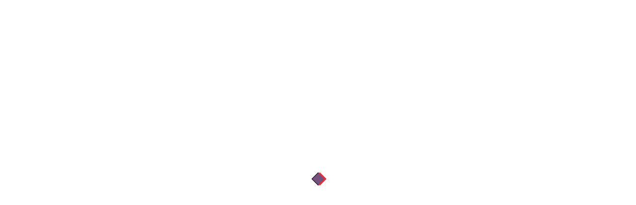

--- FILE ---
content_type: text/html; charset=UTF-8
request_url: https://estatesquaresdial.com/home/login
body_size: 9206
content:
<link rel="shortcut icon" href="https://estatesquaresdial.com/storage/app/public/images/favicon-1702390254.png">
   <link href="https://fonts.googleapis.com/css2?family=Poppins:ital,wght@0,500;0,600;0,700;1,400&amp;display=swap" rel="stylesheet">
   <link rel="stylesheet" href="https://estatesquaresdial.com/storage/app/public/front-assets/plugins/bootstrap/css/bootstrap.min.css">
   <link rel="stylesheet" href="https://estatesquaresdial.com/storage/app/public/front-assets/plugins/fontawesome/css/fontawesome.min.css">
   <link rel="stylesheet" type="text/css" href="https://estatesquaresdial.com/storage/app/public/front-assets/fonts/font-awesome/css/font-awesome.min.css">
   <link rel="stylesheet" href="https://estatesquaresdial.com/storage/app/public/front-assets/plugins/fontawesome/css/all.min.css">
   <link rel="stylesheet" href="https://estatesquaresdial.com/storage/app/public/front-assets/plugins/owlcarousel/owl.carousel.min.css">
   <link rel="stylesheet" href="https://estatesquaresdial.com/storage/app/public/front-assets/plugins/owlcarousel/owl.theme.default.min.css">
   <link rel="stylesheet" href="https://estatesquaresdial.com/storage/app/public/front-assets/css/style.css">
   <link rel="stylesheet" type="text/css" href="https://estatesquaresdial.com/storage/app/public/front-assets/js/toaster/toastr.min.css">
   <link rel="stylesheet" type="text/css" href="https://estatesquaresdial.com/storage/app/public/plugins/sweetalert/css/sweetalert.css">
   <link rel="stylesheet" href="https://cdnjs.cloudflare.com/ajax/libs/font-awesome/4.7.0/css/font-awesome.min.css">
   <meta name="csrf-token" content="A4mD8Bi7yWznbd6aPy6irQoM8gZip0duBqmqKd0H" />
      

</head>
<div class="icon-bar">
  <a href="https://www.facebook.com/estatesquaresindia" target="_blank" class="facebook"><i class="fa fa-facebook"></i></a> 
  <a href="https://www.instagram.com/estatesquares1" target="_blank" class="twitter"><i class="fa fa-instagram"></i></a> 
  <a href="https://www.linkedin.com/in/jagbirsingh1" target="_blank" class="linkedin"><i class="fa fa-linkedin"></i></a>
  <a href="https://youtube.com/@estate-squares" target="_blank" class="youtube"><i class="fa fa-youtube"></i></a> 
</div>

   <body>
     <!--- <section>
    <div class="container" style="height:20px">
        <div class="row">
            <div class="col-md-12">
               <marquee  scrollamount="5"> <h6 style="color:#E50D0D"><img src="https://www.estatesquares.com/storage/flag-of-india.png" style="height:20px;width:20px;margin-top:-5px"><img src="https://www.estatesquares.com/storage/flag-of-india.png" style="height:20px;width:20px;margin-top:-5px">&nbsp;&nbsp;&nbsp;<b>ESTATE SQUARES wishing you a Happy Republic Day 2024..., Get 10% additional discount on payment from Estate Squares wallet. </b>&nbsp;&nbsp;&nbsp;<img src="https://www.estatesquares.com/storage/flag-of-india.png" style="height:20px;width:20px;margin-top:-5px"><img src="https://www.estatesquares.com/storage/flag-of-india.png" style="height:20px;width:20px;margin-top:-5px"></h6></marquee>
            </div>
        </div>
    </div>
</section> --->
      <div class="page-loading">
         <div class="preloader-inner">
            <div class="preloader-square-swapping">
               <div class="cssload-square-part cssload-square-green"></div>
               <div class="cssload-square-part cssload-square-pink"></div>
               <div class="cssload-square-blend"></div>
            </div>
         </div>
      </div>

      <div class="main-wrapper">

         <a href="https://wa.me/+917011983322" class="float" target="_blank" rel="noopener noreferrer"> 
       <i class="fab fa-whatsapp my-float" style="padding-top:17px"></i>
	</a>
	
	<style>
	.js-cookie-consent{
	    display:none !important;
	}
	    .float {
    position: fixed;
    width: 60px;
    height: 60px;
    bottom: 20px;
    left: 20px;
    background-color: #25d366;
    color: #FFF;
    border-radius: 50px;
    text-align: center;
    font-size: 30px;
    box-shadow: 2px 2px 3px #999;
    z-index: 100;
}
.logo-small img{
    height:55px !important;
    width:100% !important;
}
.blinks {
    animation: blinkAnimation 1s infinite;
    font-weight: bold; /* Optional: makes the text bold */
}

@keyframes  blinkAnimation {
    0% { opacity: 1; color: #ff0000; } /* Red */
    50% { opacity: 0; color: #00ff00; } /* Green */
    100% { opacity: 1; color: #0000ff; } /* Blue */
}
.logo img {
    height: auto;
    width: 434px;
    max-height: 80px !important;
}
.table-image{
    width:70px;
    height:70px;
}
	</style>
	
         <header class="header">
            <nav class="navbar navbar-expand-lg header-nav">
               <div class="navbar-header">
                  <a id="mobile_btn" href="javascript:void(0);">
                     <span class="bar-icon">
                        <span></span>
                        <span></span>
                        <span></span>
                     </span>
                  </a>
                  <a href="https://estatesquaresdial.com" class="navbar-brand logo"><img src="https://estatesquaresdial.com/storage/app/public/images/logo-1750302534.png" class="img-fluid" alt="Logo"></a>
                  <a href="https://estatesquaresdial.com" class="navbar-brand logo-small"><img src="https://estatesquaresdial.com/storage/app/public/images/logo-1750302534.png" class="img-fluid" alt="Logo"></a>
               </div>
               <div class="main-menu-wrapper">
                  <div class="menu-header">
                     <a href="https://estatesquaresdial.com" class="menu-logo"><img src="https://estatesquaresdial.com/storage/app/public/images/logo-1750302534.png" class="img-fluid" alt="Logo"></a>
                     <a id="menu_close" class="menu-close" href="javascript:void(0);"> <i class="fas fa-times"></i></a>
                  </div>
                  <ul class="main-nav">
                     <li class=""><a href="https://estatesquaresdial.com">Home</a></li>
                     <li class=""><a href="https://estatesquaresdial.com/home/categories">Categories</a></li>
                     <li class=""><a href="https://estatesquaresdial.com/home/services">Services</a></li>
                     <li class=""><a href="https://estatesquaresdial.com/home/search">Search</a></li>
                    
                                             <li class=""><a href="https://estatesquaresdial.com/admin">Become a Provider</a></li>
                        <li class="active "><a href="https://estatesquaresdial.com/home/login">Become a User</a></li>
                                          <li>
                        <a href="javascript:void(0);" class="nav-link" data-toggle="modal" data-target="#citiesModal" aria-expanded="false" id="selected_city"></a>
                     </li>
                  </ul>
               </div>
               <ul class="nav header-navbar-rht">
                                 </ul>
            </nav>
         </header>

         
      <section class="contact-us">
         <div class="content">
            <div class="container">
               <div class="row justify-content-md-center">
                  <div class="col-lg-6 col-md-12 col-sm-12">
                     <div class="contact-queries">
                        <div class="login-header">
                           <h3>Login</h3>
                        </div>

                        
                        <form action="https://estatesquaresdial.com/home/checklogin" method="POST">
                           <input type="hidden" name="_token" value="A4mD8Bi7yWznbd6aPy6irQoM8gZip0duBqmqKd0H">                           <div class="form-group form-focus">
                              <label class="focus-label">Email </label>
                              <input type="email" class="form-control " name="email" placeholder="Enter email">
                                                         </div>
                           <div class="form-group form-focus">
                              <label class="focus-label">Password </label>
                              <input type="password" class="form-control " name="password" placeholder="Enter password">
                                                         </div>
                           <button class="btn btn-primary btn-block btn-lg login-btn" type="submit">Login</button>
                        </form>
                        <div class="row form-row social-login mt-2">
                           <div class="col-6">
                              <a href="https://estatesquaresdial.com/home/register-user" class="btn btn-light btn-block">
                                 <i class="fa fa-user mr-1"></i>Register
                              </a>
                           </div>
                           <div class="col-6">
                              <a href="https://estatesquaresdial.com/home/forgot-password" class="btn btn-light btn-block">Forgot Password ?</a>
                           </div>
                           
                        </div>
                        <br>
                        <div class="row">
                            <div class="col-lg-12 text-center">
                              <a href="https://youtu.be/8txUQdLC04k"  target="_blank"><strong>Service user watch vide</strong>o</a>
                           </div>
                        </div>
                       <!--- <div class="login-or"> <span class="or-line"></span>
                           <span class="span-or">OR</span>
                        </div>
                        <div class="row form-row social-login">
                           <div class="col-6">
                              <a href="https://estatesquaresdial.com/auth/google" class="btn btn-google btn-block">
                                 <i class="fab fa-google mr-1"></i> Login 
                              </a>
                           </div>
                           <div class="col-6">
                              <a href="https://estatesquaresdial.com/auth/facebook" class="btn btn-facebook btn-block">
                                 <i class="fab fa-facebook-f mr-1"></i> Login
                              </a>
                           </div>
                        </div>---->
                     </div>
                  </div>
               </div>
            </div>
         </div>
      </section>

      <div class="modal fade slow" id="citiesModal" tabindex="-1" aria-labelledby="citiesModalLabel" aria-modal="true" role="dialog">
            <div class="modal-dialog modal-xl modal-dialog-scrollable">
               <div class="modal-content">
                  <div class="modal-header">
                     <div class="col-md-12 mb-0">
                        <div class="input-group">
                           <span class="input-group-text" id="basic-addon1"><i class="fa fa-search"></i></span>
                           <input type="text" class="form-control" name="city" id="ajax_city" placeholder="Search your city" url="https://estatesquaresdial.com/home/find-cities" spellcheck="false" autocomplete="off" data-ms-editor="true" aria-describedby="basic-addon1">
                        </div>
                        <div  class="item-list d-flex"></div>
                     </div>
                  </div>
                  <div class="modal-body">
                     <div class="container-fluid">
                        <div class="row match-height" id="city_suggestion">
                                                      <div class="col-lg-2 col-md-3 col-sm-2 col-4">
                              <div class="card-deck text-center">
                                 <div class="card-body m-2 p-0">
                                    <a onclick="setCookie('city_name','AGRA UTTAR PRADESH', 365)" href="#" >
                                       <img class="card-img-top h-80 w-80 img-fluid city-modal-img" src="https://estatesquaresdial.com/storage/app/public/city/city-1757164807.png" alt="City">
                                    </a>
                                 </div>
                                 <div class="card-footer text-dark m-auto">
                                    AGRA UTTAR PRADESH
                                 </div>
                              </div>
                           </div>
                                                      <div class="col-lg-2 col-md-3 col-sm-2 col-4">
                              <div class="card-deck text-center">
                                 <div class="card-body m-2 p-0">
                                    <a onclick="setCookie('city_name','AJMER RAJASTHAN', 365)" href="#" >
                                       <img class="card-img-top h-80 w-80 img-fluid city-modal-img" src="https://estatesquaresdial.com/storage/app/public/city/city-1757249501.png" alt="City">
                                    </a>
                                 </div>
                                 <div class="card-footer text-dark m-auto">
                                    AJMER RAJASTHAN
                                 </div>
                              </div>
                           </div>
                                                      <div class="col-lg-2 col-md-3 col-sm-2 col-4">
                              <div class="card-deck text-center">
                                 <div class="card-body m-2 p-0">
                                    <a onclick="setCookie('city_name','ALIGARH UTTAR PRADESH', 365)" href="#" >
                                       <img class="card-img-top h-80 w-80 img-fluid city-modal-img" src="https://estatesquaresdial.com/storage/app/public/city/city-1757164372.png" alt="City">
                                    </a>
                                 </div>
                                 <div class="card-footer text-dark m-auto">
                                    ALIGARH UTTAR PRADESH
                                 </div>
                              </div>
                           </div>
                                                      <div class="col-lg-2 col-md-3 col-sm-2 col-4">
                              <div class="card-deck text-center">
                                 <div class="card-body m-2 p-0">
                                    <a onclick="setCookie('city_name','ALWAR RAJASTHAN', 365)" href="#" >
                                       <img class="card-img-top h-80 w-80 img-fluid city-modal-img" src="https://estatesquaresdial.com/storage/app/public/city/city-1757249427.png" alt="City">
                                    </a>
                                 </div>
                                 <div class="card-footer text-dark m-auto">
                                    ALWAR RAJASTHAN
                                 </div>
                              </div>
                           </div>
                                                      <div class="col-lg-2 col-md-3 col-sm-2 col-4">
                              <div class="card-deck text-center">
                                 <div class="card-body m-2 p-0">
                                    <a onclick="setCookie('city_name','AMBALAA HARYANA', 365)" href="#" >
                                       <img class="card-img-top h-80 w-80 img-fluid city-modal-img" src="https://estatesquaresdial.com/storage/app/public/city/city-1757248799.png" alt="City">
                                    </a>
                                 </div>
                                 <div class="card-footer text-dark m-auto">
                                    AMBALAA HARYANA
                                 </div>
                              </div>
                           </div>
                                                      <div class="col-lg-2 col-md-3 col-sm-2 col-4">
                              <div class="card-deck text-center">
                                 <div class="card-body m-2 p-0">
                                    <a onclick="setCookie('city_name','AYODHYA UTTAR PRADESH', 365)" href="#" >
                                       <img class="card-img-top h-80 w-80 img-fluid city-modal-img" src="https://estatesquaresdial.com/storage/app/public/city/city-1757164637.png" alt="City">
                                    </a>
                                 </div>
                                 <div class="card-footer text-dark m-auto">
                                    AYODHYA UTTAR PRADESH
                                 </div>
                              </div>
                           </div>
                                                      <div class="col-lg-2 col-md-3 col-sm-2 col-4">
                              <div class="card-deck text-center">
                                 <div class="card-body m-2 p-0">
                                    <a onclick="setCookie('city_name','BAGHPAT UTTAR PRADESH', 365)" href="#" >
                                       <img class="card-img-top h-80 w-80 img-fluid city-modal-img" src="https://estatesquaresdial.com/storage/app/public/city/city-1757164571.png" alt="City">
                                    </a>
                                 </div>
                                 <div class="card-footer text-dark m-auto">
                                    BAGHPAT UTTAR PRADESH
                                 </div>
                              </div>
                           </div>
                                                      <div class="col-lg-2 col-md-3 col-sm-2 col-4">
                              <div class="card-deck text-center">
                                 <div class="card-body m-2 p-0">
                                    <a onclick="setCookie('city_name','BALLIA UTTAR PRADESH', 365)" href="#" >
                                       <img class="card-img-top h-80 w-80 img-fluid city-modal-img" src="https://estatesquaresdial.com/storage/app/public/city/city-1757127224.png" alt="City">
                                    </a>
                                 </div>
                                 <div class="card-footer text-dark m-auto">
                                    BALLIA UTTAR PRADESH
                                 </div>
                              </div>
                           </div>
                                                      <div class="col-lg-2 col-md-3 col-sm-2 col-4">
                              <div class="card-deck text-center">
                                 <div class="card-body m-2 p-0">
                                    <a onclick="setCookie('city_name','BHIWANI HARYANA', 365)" href="#" >
                                       <img class="card-img-top h-80 w-80 img-fluid city-modal-img" src="https://estatesquaresdial.com/storage/app/public/city/city-1757248945.png" alt="City">
                                    </a>
                                 </div>
                                 <div class="card-footer text-dark m-auto">
                                    BHIWANI HARYANA
                                 </div>
                              </div>
                           </div>
                                                      <div class="col-lg-2 col-md-3 col-sm-2 col-4">
                              <div class="card-deck text-center">
                                 <div class="card-body m-2 p-0">
                                    <a onclick="setCookie('city_name','BIKANER RAJASTHAN', 365)" href="#" >
                                       <img class="card-img-top h-80 w-80 img-fluid city-modal-img" src="https://estatesquaresdial.com/storage/app/public/city/city-1757249553.png" alt="City">
                                    </a>
                                 </div>
                                 <div class="card-footer text-dark m-auto">
                                    BIKANER RAJASTHAN
                                 </div>
                              </div>
                           </div>
                                                      <div class="col-lg-2 col-md-3 col-sm-2 col-4">
                              <div class="card-deck text-center">
                                 <div class="card-body m-2 p-0">
                                    <a onclick="setCookie('city_name','CHANDAULI UTTAR PRADESH', 365)" href="#" >
                                       <img class="card-img-top h-80 w-80 img-fluid city-modal-img" src="https://estatesquaresdial.com/storage/app/public/city/city-1757127302.png" alt="City">
                                    </a>
                                 </div>
                                 <div class="card-footer text-dark m-auto">
                                    CHANDAULI UTTAR PRADESH
                                 </div>
                              </div>
                           </div>
                                                      <div class="col-lg-2 col-md-3 col-sm-2 col-4">
                              <div class="card-deck text-center">
                                 <div class="card-body m-2 p-0">
                                    <a onclick="setCookie('city_name','CHANDIGARH HARYANA', 365)" href="#" >
                                       <img class="card-img-top h-80 w-80 img-fluid city-modal-img" src="https://estatesquaresdial.com/storage/app/public/city/city-1757248219.png" alt="City">
                                    </a>
                                 </div>
                                 <div class="card-footer text-dark m-auto">
                                    CHANDIGARH HARYANA
                                 </div>
                              </div>
                           </div>
                                                      <div class="col-lg-2 col-md-3 col-sm-2 col-4">
                              <div class="card-deck text-center">
                                 <div class="card-body m-2 p-0">
                                    <a onclick="setCookie('city_name','DELHI', 365)" href="#" >
                                       <img class="card-img-top h-80 w-80 img-fluid city-modal-img" src="https://estatesquaresdial.com/storage/app/public/city/city-1757013860.jpeg" alt="City">
                                    </a>
                                 </div>
                                 <div class="card-footer text-dark m-auto">
                                    DELHI
                                 </div>
                              </div>
                           </div>
                                                      <div class="col-lg-2 col-md-3 col-sm-2 col-4">
                              <div class="card-deck text-center">
                                 <div class="card-body m-2 p-0">
                                    <a onclick="setCookie('city_name','FAIZABAD UTTAR PRADESH', 365)" href="#" >
                                       <img class="card-img-top h-80 w-80 img-fluid city-modal-img" src="https://estatesquaresdial.com/storage/app/public/city/city-1757127452.png" alt="City">
                                    </a>
                                 </div>
                                 <div class="card-footer text-dark m-auto">
                                    FAIZABAD UTTAR PRADESH
                                 </div>
                              </div>
                           </div>
                                                      <div class="col-lg-2 col-md-3 col-sm-2 col-4">
                              <div class="card-deck text-center">
                                 <div class="card-body m-2 p-0">
                                    <a onclick="setCookie('city_name','FARIDABAD HARYANA', 365)" href="#" >
                                       <img class="card-img-top h-80 w-80 img-fluid city-modal-img" src="https://estatesquaresdial.com/storage/app/public/city/city-1757248047.png" alt="City">
                                    </a>
                                 </div>
                                 <div class="card-footer text-dark m-auto">
                                    FARIDABAD HARYANA
                                 </div>
                              </div>
                           </div>
                                                      <div class="col-lg-2 col-md-3 col-sm-2 col-4">
                              <div class="card-deck text-center">
                                 <div class="card-body m-2 p-0">
                                    <a onclick="setCookie('city_name','GAUTAM BUDDHA NAGAR UTTER PRADESH', 365)" href="#" >
                                       <img class="card-img-top h-80 w-80 img-fluid city-modal-img" src="https://estatesquaresdial.com/storage/app/public/city/city-1757126325.jpeg" alt="City">
                                    </a>
                                 </div>
                                 <div class="card-footer text-dark m-auto">
                                    GAUTAM BUDDHA NAGAR UTTER PRADESH
                                 </div>
                              </div>
                           </div>
                                                      <div class="col-lg-2 col-md-3 col-sm-2 col-4">
                              <div class="card-deck text-center">
                                 <div class="card-body m-2 p-0">
                                    <a onclick="setCookie('city_name','GHAZIABAD UTTAR PRADESH', 365)" href="#" >
                                       <img class="card-img-top h-80 w-80 img-fluid city-modal-img" src="https://estatesquaresdial.com/storage/app/public/city/city-1756266101.png" alt="City">
                                    </a>
                                 </div>
                                 <div class="card-footer text-dark m-auto">
                                    GHAZIABAD UTTAR PRADESH
                                 </div>
                              </div>
                           </div>
                                                      <div class="col-lg-2 col-md-3 col-sm-2 col-4">
                              <div class="card-deck text-center">
                                 <div class="card-body m-2 p-0">
                                    <a onclick="setCookie('city_name','GHAZIPUR UTTAR PRADESH', 365)" href="#" >
                                       <img class="card-img-top h-80 w-80 img-fluid city-modal-img" src="https://estatesquaresdial.com/storage/app/public/city/city-1757164849.png" alt="City">
                                    </a>
                                 </div>
                                 <div class="card-footer text-dark m-auto">
                                    GHAZIPUR UTTAR PRADESH
                                 </div>
                              </div>
                           </div>
                                                      <div class="col-lg-2 col-md-3 col-sm-2 col-4">
                              <div class="card-deck text-center">
                                 <div class="card-body m-2 p-0">
                                    <a onclick="setCookie('city_name','GOHANA HARYANA', 365)" href="#" >
                                       <img class="card-img-top h-80 w-80 img-fluid city-modal-img" src="https://estatesquaresdial.com/storage/app/public/city/city-1757248904.png" alt="City">
                                    </a>
                                 </div>
                                 <div class="card-footer text-dark m-auto">
                                    GOHANA HARYANA
                                 </div>
                              </div>
                           </div>
                                                      <div class="col-lg-2 col-md-3 col-sm-2 col-4">
                              <div class="card-deck text-center">
                                 <div class="card-body m-2 p-0">
                                    <a onclick="setCookie('city_name','GORAKHPUR UTTAR PRADESH', 365)" href="#" >
                                       <img class="card-img-top h-80 w-80 img-fluid city-modal-img" src="https://estatesquaresdial.com/storage/app/public/city/city-1757127002.png" alt="City">
                                    </a>
                                 </div>
                                 <div class="card-footer text-dark m-auto">
                                    GORAKHPUR UTTAR PRADESH
                                 </div>
                              </div>
                           </div>
                                                      <div class="col-lg-2 col-md-3 col-sm-2 col-4">
                              <div class="card-deck text-center">
                                 <div class="card-body m-2 p-0">
                                    <a onclick="setCookie('city_name','GURUGRAM HARYANA', 365)" href="#" >
                                       <img class="card-img-top h-80 w-80 img-fluid city-modal-img" src="https://estatesquaresdial.com/storage/app/public/city/city-1757247918.png" alt="City">
                                    </a>
                                 </div>
                                 <div class="card-footer text-dark m-auto">
                                    GURUGRAM HARYANA
                                 </div>
                              </div>
                           </div>
                                                      <div class="col-lg-2 col-md-3 col-sm-2 col-4">
                              <div class="card-deck text-center">
                                 <div class="card-body m-2 p-0">
                                    <a onclick="setCookie('city_name','GYANPUR UTTAR PRADESH', 365)" href="#" >
                                       <img class="card-img-top h-80 w-80 img-fluid city-modal-img" src="https://estatesquaresdial.com/storage/app/public/city/city-1757127524.png" alt="City">
                                    </a>
                                 </div>
                                 <div class="card-footer text-dark m-auto">
                                    GYANPUR UTTAR PRADESH
                                 </div>
                              </div>
                           </div>
                                                      <div class="col-lg-2 col-md-3 col-sm-2 col-4">
                              <div class="card-deck text-center">
                                 <div class="card-body m-2 p-0">
                                    <a onclick="setCookie('city_name','HANUMANGARH RAJASTHAN', 365)" href="#" >
                                       <img class="card-img-top h-80 w-80 img-fluid city-modal-img" src="https://estatesquaresdial.com/storage/app/public/city/city-1757249354.png" alt="City">
                                    </a>
                                 </div>
                                 <div class="card-footer text-dark m-auto">
                                    HANUMANGARH RAJASTHAN
                                 </div>
                              </div>
                           </div>
                                                      <div class="col-lg-2 col-md-3 col-sm-2 col-4">
                              <div class="card-deck text-center">
                                 <div class="card-body m-2 p-0">
                                    <a onclick="setCookie('city_name','HAPUR UTTAR PRADESH', 365)" href="#" >
                                       <img class="card-img-top h-80 w-80 img-fluid city-modal-img" src="https://estatesquaresdial.com/storage/app/public/city/city-1757164710.png" alt="City">
                                    </a>
                                 </div>
                                 <div class="card-footer text-dark m-auto">
                                    HAPUR UTTAR PRADESH
                                 </div>
                              </div>
                           </div>
                                                      <div class="col-lg-2 col-md-3 col-sm-2 col-4">
                              <div class="card-deck text-center">
                                 <div class="card-body m-2 p-0">
                                    <a onclick="setCookie('city_name','HATHRAS UTTAR PRADESH', 365)" href="#" >
                                       <img class="card-img-top h-80 w-80 img-fluid city-modal-img" src="https://estatesquaresdial.com/storage/app/public/city/city-1757127154.png" alt="City">
                                    </a>
                                 </div>
                                 <div class="card-footer text-dark m-auto">
                                    HATHRAS UTTAR PRADESH
                                 </div>
                              </div>
                           </div>
                                                      <div class="col-lg-2 col-md-3 col-sm-2 col-4">
                              <div class="card-deck text-center">
                                 <div class="card-body m-2 p-0">
                                    <a onclick="setCookie('city_name','JAIPUR RAJASTHAN', 365)" href="#" >
                                       <img class="card-img-top h-80 w-80 img-fluid city-modal-img" src="https://estatesquaresdial.com/storage/app/public/city/city-1757249130.png" alt="City">
                                    </a>
                                 </div>
                                 <div class="card-footer text-dark m-auto">
                                    JAIPUR RAJASTHAN
                                 </div>
                              </div>
                           </div>
                                                      <div class="col-lg-2 col-md-3 col-sm-2 col-4">
                              <div class="card-deck text-center">
                                 <div class="card-body m-2 p-0">
                                    <a onclick="setCookie('city_name','JAUNPUR UTTAR PRADESH', 365)" href="#" >
                                       <img class="card-img-top h-80 w-80 img-fluid city-modal-img" src="https://estatesquaresdial.com/storage/app/public/city/city-1757126862.png" alt="City">
                                    </a>
                                 </div>
                                 <div class="card-footer text-dark m-auto">
                                    JAUNPUR UTTAR PRADESH
                                 </div>
                              </div>
                           </div>
                                                      <div class="col-lg-2 col-md-3 col-sm-2 col-4">
                              <div class="card-deck text-center">
                                 <div class="card-body m-2 p-0">
                                    <a onclick="setCookie('city_name','JHAJJAR HARYANA', 365)" href="#" >
                                       <img class="card-img-top h-80 w-80 img-fluid city-modal-img" src="https://estatesquaresdial.com/storage/app/public/city/city-1757248353.png" alt="City">
                                    </a>
                                 </div>
                                 <div class="card-footer text-dark m-auto">
                                    JHAJJAR HARYANA
                                 </div>
                              </div>
                           </div>
                                                      <div class="col-lg-2 col-md-3 col-sm-2 col-4">
                              <div class="card-deck text-center">
                                 <div class="card-body m-2 p-0">
                                    <a onclick="setCookie('city_name','JHANSI UTTAR PRADESH', 365)" href="#" >
                                       <img class="card-img-top h-80 w-80 img-fluid city-modal-img" src="https://estatesquaresdial.com/storage/app/public/city/city-1757126583.png" alt="City">
                                    </a>
                                 </div>
                                 <div class="card-footer text-dark m-auto">
                                    JHANSI UTTAR PRADESH
                                 </div>
                              </div>
                           </div>
                                                      <div class="col-lg-2 col-md-3 col-sm-2 col-4">
                              <div class="card-deck text-center">
                                 <div class="card-body m-2 p-0">
                                    <a onclick="setCookie('city_name','JIND HARYANA', 365)" href="#" >
                                       <img class="card-img-top h-80 w-80 img-fluid city-modal-img" src="https://estatesquaresdial.com/storage/app/public/city/city-1757248158.png" alt="City">
                                    </a>
                                 </div>
                                 <div class="card-footer text-dark m-auto">
                                    JIND HARYANA
                                 </div>
                              </div>
                           </div>
                                                      <div class="col-lg-2 col-md-3 col-sm-2 col-4">
                              <div class="card-deck text-center">
                                 <div class="card-body m-2 p-0">
                                    <a onclick="setCookie('city_name','KANPUR UTTAR PRADESH', 365)" href="#" >
                                       <img class="card-img-top h-80 w-80 img-fluid city-modal-img" src="https://estatesquaresdial.com/storage/app/public/city/city-1757126926.png" alt="City">
                                    </a>
                                 </div>
                                 <div class="card-footer text-dark m-auto">
                                    KANPUR UTTAR PRADESH
                                 </div>
                              </div>
                           </div>
                                                      <div class="col-lg-2 col-md-3 col-sm-2 col-4">
                              <div class="card-deck text-center">
                                 <div class="card-body m-2 p-0">
                                    <a onclick="setCookie('city_name','KARNAL HARYANA', 365)" href="#" >
                                       <img class="card-img-top h-80 w-80 img-fluid city-modal-img" src="https://estatesquaresdial.com/storage/app/public/city/city-1757248847.png" alt="City">
                                    </a>
                                 </div>
                                 <div class="card-footer text-dark m-auto">
                                    KARNAL HARYANA
                                 </div>
                              </div>
                           </div>
                                                      <div class="col-lg-2 col-md-3 col-sm-2 col-4">
                              <div class="card-deck text-center">
                                 <div class="card-body m-2 p-0">
                                    <a onclick="setCookie('city_name','KASGANJ UTTAR PRADESH', 365)" href="#" >
                                       <img class="card-img-top h-80 w-80 img-fluid city-modal-img" src="https://estatesquaresdial.com/storage/app/public/city/city-1757127081.png" alt="City">
                                    </a>
                                 </div>
                                 <div class="card-footer text-dark m-auto">
                                    KASGANJ UTTAR PRADESH
                                 </div>
                              </div>
                           </div>
                                                      <div class="col-lg-2 col-md-3 col-sm-2 col-4">
                              <div class="card-deck text-center">
                                 <div class="card-body m-2 p-0">
                                    <a onclick="setCookie('city_name','KOTA RAJASTHAN', 365)" href="#" >
                                       <img class="card-img-top h-80 w-80 img-fluid city-modal-img" src="https://estatesquaresdial.com/storage/app/public/city/city-1757249656.png" alt="City">
                                    </a>
                                 </div>
                                 <div class="card-footer text-dark m-auto">
                                    KOTA RAJASTHAN
                                 </div>
                              </div>
                           </div>
                                                      <div class="col-lg-2 col-md-3 col-sm-2 col-4">
                              <div class="card-deck text-center">
                                 <div class="card-body m-2 p-0">
                                    <a onclick="setCookie('city_name','LALITPUR UTTAR PRADESH', 365)" href="#" >
                                       <img class="card-img-top h-80 w-80 img-fluid city-modal-img" src="https://estatesquaresdial.com/storage/app/public/city/city-1757126793.png" alt="City">
                                    </a>
                                 </div>
                                 <div class="card-footer text-dark m-auto">
                                    LALITPUR UTTAR PRADESH
                                 </div>
                              </div>
                           </div>
                                                      <div class="col-lg-2 col-md-3 col-sm-2 col-4">
                              <div class="card-deck text-center">
                                 <div class="card-body m-2 p-0">
                                    <a onclick="setCookie('city_name','LUCKNOW UTTAR PRADESH', 365)" href="#" >
                                       <img class="card-img-top h-80 w-80 img-fluid city-modal-img" src="https://estatesquaresdial.com/storage/app/public/city/city-1757126465.png" alt="City">
                                    </a>
                                 </div>
                                 <div class="card-footer text-dark m-auto">
                                    LUCKNOW UTTAR PRADESH
                                 </div>
                              </div>
                           </div>
                                                      <div class="col-lg-2 col-md-3 col-sm-2 col-4">
                              <div class="card-deck text-center">
                                 <div class="card-body m-2 p-0">
                                    <a onclick="setCookie('city_name','MATHURA UTTAR PRADESH', 365)" href="#" >
                                       <img class="card-img-top h-80 w-80 img-fluid city-modal-img" src="https://estatesquaresdial.com/storage/app/public/city/city-1757164762.png" alt="City">
                                    </a>
                                 </div>
                                 <div class="card-footer text-dark m-auto">
                                    MATHURA UTTAR PRADESH
                                 </div>
                              </div>
                           </div>
                                                      <div class="col-lg-2 col-md-3 col-sm-2 col-4">
                              <div class="card-deck text-center">
                                 <div class="card-body m-2 p-0">
                                    <a onclick="setCookie('city_name','MEERUT UTTAR PRADESH', 365)" href="#" >
                                       <img class="card-img-top h-80 w-80 img-fluid city-modal-img" src="https://estatesquaresdial.com/storage/app/public/city/city-1757164430.png" alt="City">
                                    </a>
                                 </div>
                                 <div class="card-footer text-dark m-auto">
                                    MEERUT UTTAR PRADESH
                                 </div>
                              </div>
                           </div>
                                                      <div class="col-lg-2 col-md-3 col-sm-2 col-4">
                              <div class="card-deck text-center">
                                 <div class="card-body m-2 p-0">
                                    <a onclick="setCookie('city_name','MORADABAD UTTAR PRADESH', 365)" href="#" >
                                       <img class="card-img-top h-80 w-80 img-fluid city-modal-img" src="https://estatesquaresdial.com/storage/app/public/city/city-1757126683.png" alt="City">
                                    </a>
                                 </div>
                                 <div class="card-footer text-dark m-auto">
                                    MORADABAD UTTAR PRADESH
                                 </div>
                              </div>
                           </div>
                                                      <div class="col-lg-2 col-md-3 col-sm-2 col-4">
                              <div class="card-deck text-center">
                                 <div class="card-body m-2 p-0">
                                    <a onclick="setCookie('city_name','PANIPAT HARYANA', 365)" href="#" >
                                       <img class="card-img-top h-80 w-80 img-fluid city-modal-img" src="https://estatesquaresdial.com/storage/app/public/city/city-1757248678.png" alt="City">
                                    </a>
                                 </div>
                                 <div class="card-footer text-dark m-auto">
                                    PANIPAT HARYANA
                                 </div>
                              </div>
                           </div>
                                                      <div class="col-lg-2 col-md-3 col-sm-2 col-4">
                              <div class="card-deck text-center">
                                 <div class="card-body m-2 p-0">
                                    <a onclick="setCookie('city_name','PRAYAGRAJ UTTAR PRADESH', 365)" href="#" >
                                       <img class="card-img-top h-80 w-80 img-fluid city-modal-img" src="https://estatesquaresdial.com/storage/app/public/city/city-1757164250.png" alt="City">
                                    </a>
                                 </div>
                                 <div class="card-footer text-dark m-auto">
                                    PRAYAGRAJ UTTAR PRADESH
                                 </div>
                              </div>
                           </div>
                                                      <div class="col-lg-2 col-md-3 col-sm-2 col-4">
                              <div class="card-deck text-center">
                                 <div class="card-body m-2 p-0">
                                    <a onclick="setCookie('city_name','ROHTAK HARYANA', 365)" href="#" >
                                       <img class="card-img-top h-80 w-80 img-fluid city-modal-img" src="https://estatesquaresdial.com/storage/app/public/city/city-1757248732.png" alt="City">
                                    </a>
                                 </div>
                                 <div class="card-footer text-dark m-auto">
                                    ROHTAK HARYANA
                                 </div>
                              </div>
                           </div>
                                                      <div class="col-lg-2 col-md-3 col-sm-2 col-4">
                              <div class="card-deck text-center">
                                 <div class="card-body m-2 p-0">
                                    <a onclick="setCookie('city_name','SAIDPUR UTTAR PRADESH', 365)" href="#" >
                                       <img class="card-img-top h-80 w-80 img-fluid city-modal-img" src="https://estatesquaresdial.com/storage/app/public/city/city-1757127694.png" alt="City">
                                    </a>
                                 </div>
                                 <div class="card-footer text-dark m-auto">
                                    SAIDPUR UTTAR PRADESH
                                 </div>
                              </div>
                           </div>
                                                      <div class="col-lg-2 col-md-3 col-sm-2 col-4">
                              <div class="card-deck text-center">
                                 <div class="card-body m-2 p-0">
                                    <a onclick="setCookie('city_name','SAMBHAL UTTAR PRADESH', 365)" href="#" >
                                       <img class="card-img-top h-80 w-80 img-fluid city-modal-img" src="https://estatesquaresdial.com/storage/app/public/city/city-1757127392.png" alt="City">
                                    </a>
                                 </div>
                                 <div class="card-footer text-dark m-auto">
                                    SAMBHAL UTTAR PRADESH
                                 </div>
                              </div>
                           </div>
                                                      <div class="col-lg-2 col-md-3 col-sm-2 col-4">
                              <div class="card-deck text-center">
                                 <div class="card-body m-2 p-0">
                                    <a onclick="setCookie('city_name','SHAMLI UTTAR PRADESH', 365)" href="#" >
                                       <img class="card-img-top h-80 w-80 img-fluid city-modal-img" src="https://estatesquaresdial.com/storage/app/public/city/city-1757164304.png" alt="City">
                                    </a>
                                 </div>
                                 <div class="card-footer text-dark m-auto">
                                    SHAMLI UTTAR PRADESH
                                 </div>
                              </div>
                           </div>
                                                      <div class="col-lg-2 col-md-3 col-sm-2 col-4">
                              <div class="card-deck text-center">
                                 <div class="card-body m-2 p-0">
                                    <a onclick="setCookie('city_name','SIKAR RAJASTHAN', 365)" href="#" >
                                       <img class="card-img-top h-80 w-80 img-fluid city-modal-img" src="https://estatesquaresdial.com/storage/app/public/city/city-1757249302.png" alt="City">
                                    </a>
                                 </div>
                                 <div class="card-footer text-dark m-auto">
                                    SIKAR RAJASTHAN
                                 </div>
                              </div>
                           </div>
                                                      <div class="col-lg-2 col-md-3 col-sm-2 col-4">
                              <div class="card-deck text-center">
                                 <div class="card-body m-2 p-0">
                                    <a onclick="setCookie('city_name','SITAPUR UTTAR PRADESH', 365)" href="#" >
                                       <img class="card-img-top h-80 w-80 img-fluid city-modal-img" src="https://estatesquaresdial.com/storage/app/public/city/city-1757127634.png" alt="City">
                                    </a>
                                 </div>
                                 <div class="card-footer text-dark m-auto">
                                    SITAPUR UTTAR PRADESH
                                 </div>
                              </div>
                           </div>
                                                      <div class="col-lg-2 col-md-3 col-sm-2 col-4">
                              <div class="card-deck text-center">
                                 <div class="card-body m-2 p-0">
                                    <a onclick="setCookie('city_name','SONIPAT HARYANA', 365)" href="#" >
                                       <img class="card-img-top h-80 w-80 img-fluid city-modal-img" src="https://estatesquaresdial.com/storage/app/public/city/city-1757248106.png" alt="City">
                                    </a>
                                 </div>
                                 <div class="card-footer text-dark m-auto">
                                    SONIPAT HARYANA
                                 </div>
                              </div>
                           </div>
                                                      <div class="col-lg-2 col-md-3 col-sm-2 col-4">
                              <div class="card-deck text-center">
                                 <div class="card-body m-2 p-0">
                                    <a onclick="setCookie('city_name','UDAIPUR RAJASTHAN', 365)" href="#" >
                                       <img class="card-img-top h-80 w-80 img-fluid city-modal-img" src="https://estatesquaresdial.com/storage/app/public/city/city-1757249185.png" alt="City">
                                    </a>
                                 </div>
                                 <div class="card-footer text-dark m-auto">
                                    UDAIPUR RAJASTHAN
                                 </div>
                              </div>
                           </div>
                                                   </div>
                     </div>
                  </div>
               </div>
            </div>
         </div>

         <div class="modal fade text-left add-rattings" id="add-rattings" tabindex="-1" role="dialog" aria-labelledby="myModalLabel35" aria-hidden="true">
            <div class="modal-dialog" role="document">
               <div class="modal-content">
                  <div class="modal-header">
                     <h3 class="modal-title" id="myModalLabel35"> Rattings &amp; Reviews </h3>
                     <button type="button" class="close" data-dismiss="modal" aria-label="Close"><span aria-hidden="true">&times;</span></button>
                  </div>
                  <form class="form" id="change_password_form" action="https://estatesquaresdial.com/home/user/add-rattings" method="POST">
                     <input type="hidden" name="_token" value="A4mD8Bi7yWznbd6aPy6irQoM8gZip0duBqmqKd0H">                     <div class="form-body">
                        <div class="form-group col-lg-12">
                                                                              </div>
                        <div class="form-group col-lg-12">
                           <label for="new_password"> Service </label>
                           <div class="controls">
                              <input type="text" class="form-control" value="" disabled>
                              <input type="hidden" class="form-control" name="service" value="" readonly>
                              <input type="hidden" class="form-control" name="provider" value="" readonly>
                           </div>
                        </div>
                        
                        <div class="form-group col-lg-12 text-center">
                           <div class="star-rating">
                              <input id="five" type="radio" name="rating" value="five" onclick="$('#ratting').val('5');" />
                              <label for="five" ><i class="active fa fa-star" aria-hidden="true"></i></label>
                              <input id="four" type="radio" name="rating" value="four" onclick="$('#ratting').val('4');" />
                              <label for="four" ><i class="active fa fa-star" aria-hidden="true"></i></label>
                              <input id="three" type="radio" name="rating" value="three" onclick="$('#ratting').val('3');" />
                              <label for="three" ><i class="active fa fa-star" aria-hidden="true"></i></label>
                              <input id="two" type="radio" name="rating" value="two" onclick="$('#ratting').val('2');" />
                              <label for="two" ><i class="active fa fa-star" aria-hidden="true"></i></label>
                              <input id="one" type="radio" name="rating" value="one" onclick="$('#ratting').val('1');" />
                              <label for="one" ><i class="active fa fa-star" aria-hidden="true"></i></label>
                              <span class="result"></span>
                           </div>
                           <input type="hidden" name="ratting" id="ratting">
                                                   </div>
                        <div class="form-group col-lg-12">
                           <textarea name="message" rows="4" class="form-control" placeholder="Message" required></textarea>
                                                   </div>
                        <div class="modal-footer">
                           <button type="button" class="btn grey btn-outline-secondary" data-dismiss="modal">Close</button>
                           <input type="submit" id="btn_update_password" class="btn btn-raised btn-primary" value=" Add">
                        </div>
                     </div>
                  </form>
               </div>
            </div>
         </div>

         <footer class="footer">
            <div class="footer-top">
               <div class="container">
                  <div class="row">

                     <div class="col-lg-3 col-md-6">
                        <div class="footer-widget footer-contact">
                           <h2 class="footer-title">Contact us</h2>
                           <div class="footer-contact-info">
                              <div class="footer-address">
                                 <span><i class="far fa-building"></i></span>
                                 <p>Shop No. S-126, Ganga Shopping Complex, Sector-16, Vasundhara, Gaziabad-201012 (U.P.)</p>
                              </div>
                              <p><i class="fas fa-headphones"></i>+91-7011983322, 8586012991, 01204967584</p>
                              <p class="mb-0"><i class="fas fa-envelope"></i> info@estatesquaresdial.com </p>
                           </div>
                        </div>
                     </div>

                     <div class="col-lg-3 col-md-6">
                        <div class="footer-widget footer-menu">
                           <h2 class="footer-title">Categories</h2>
                           <ul>
                                                            <li><a href="https://estatesquaresdial.com/home/services/parents-bathing">Parents Bathing</a></li>
                                                            <li><a href="https://estatesquaresdial.com/home/services/bathroom-cleaning">Bathroom Cleaning</a></li>
                                                            <li><a href="https://estatesquaresdial.com/home/services/water-tank-cleaning">Water Tank Cleaning</a></li>
                                                            <li><a href="https://estatesquaresdial.com/home/services/aluminium">Aluminium</a></li>
                                                            <li><a href="https://estatesquaresdial.com/home/services/dog-waking">Dog Waking</a></li>
                                                         </ul>
                        </div>
                     </div>

                     

                     <div class="col-lg-3 col-md-6">
                        <div class="footer-widget footer-menu">
                           <h2 class="footer-title">Quick Links</h2>
                           <ul>
                              <li><a href="https://estatesquaresdial.com/home/providers">Providers</a></li>
                              <li><a href="https://estatesquaresdial.com/home/about-us">About Us</a></li>
                              <li><a href="https://estatesquaresdial.com/home/contact-us">Contact us</a></li>
                              
                              <li>
                                                                     <a href="https://estatesquaresdial.com/home/login">Help</a>
                                                               </li>
                           </ul>
                        </div>
                     </div>

                     <div class="col-lg-3 col-md-6">
                        <div class="footer-widget">
                           <h2 class="footer-title">Follow Us</h2>
                           <div class="social-icon">
                              <ul>
                                 <li><a href="https://www.facebook.com/estatesquaresindia" target="_blank"><i class="fab fa-facebook-f"></i> </a></li>
                                 <li><a href="https://www.instagram.com/estatesquares1" target="_blank"><i class="fab fa-instagram"></i></a></li>
                                 <li><a href="https://www.linkedin.com/in/jagbirsingh1" target="_blank"><i class="fab fa-linkedin"></i></a></li>
                                 <li><a href="https://youtube.com/@estate-squares" target="_blank"><i class="fab fa-youtube"></i> </a></li>
                              </ul>
                           </div>
                           <div class="subscribe-form">
                              <form action="https://estatesquaresdial.com/subscribe" method="POST">
                                 <input type="hidden" name="_token" value="A4mD8Bi7yWznbd6aPy6irQoM8gZip0duBqmqKd0H">                                 <input type="email" class="form-control " name="sub_email" placeholder="Enter email">
                                 <button type="submit" class="btn footer-btn"><i class="fas fa-paper-plane"></i></button>
                                                               </form>
                           </div>
                        </div>
                     </div>

                  </div>
               </div>
            </div>

            <div class="footer-bottom">
               <div class="container-fluid">
                  <div class="copyright">
                     <div class="row">
                        <div class="col-md-6 col-lg-6">
                           <div class="copyright-text">
                              <p class="mb-0">©Copyright  2025-2026  ESTATE SQUARES</p>
                           </div>
                        </div>
                        <div class="col-md-6 col-lg-6">
                           <div class="copyright-menu">
                              <ul class="policy-menu">
                                 <li><a href="https://estatesquaresdial.com/home/terms-condition">Terms &amp; Conditions</a></li>
                                 <li><a href="https://estatesquaresdial.com/home/privacy-policy">Privacy Policy</a></li>
                                 <li><a href="https://estatesquaresdial.com/return-and-refund-policy">Return and Refund Policy</a></li>
                              </ul>
                           </div >
                        </div>
                     </div>
                  </div>
               </div>
            </div>

         </footer>

      </div>
   <div class="js-cookie-consent cookie-consent">

    <span class="cookie-consent__message">
        Your experience on this site will be improved by allowing cookies.
    </span>

    <button class="js-cookie-consent-agree cookie-consent__agree">
        Allow cookies
    </button>

</div>

    <script>

        window.laravelCookieConsent = (function () {

            const COOKIE_VALUE = 1;
            const COOKIE_DOMAIN = 'estatesquaresdial.com';

            function consentWithCookies() {
                setCookie('laravel_cookie_consent', COOKIE_VALUE, 7300);
                hideCookieDialog();
            }

            function cookieExists(name) {
                return (document.cookie.split('; ').indexOf(name + '=' + COOKIE_VALUE) !== -1);
            }

            function hideCookieDialog() {
                const dialogs = document.getElementsByClassName('js-cookie-consent');

                for (let i = 0; i < dialogs.length; ++i) {
                    dialogs[i].style.display = 'none';
                }
            }

            function setCookie(name, value, expirationInDays) {
                const date = new Date();
                date.setTime(date.getTime() + (expirationInDays * 24 * 60 * 60 * 1000));
                document.cookie = name + '=' + value
                    + ';expires=' + date.toUTCString()
                    + ';domain=' + COOKIE_DOMAIN
                    + ';path=/'
                    + ';samesite=lax';
            }

            if (cookieExists('laravel_cookie_consent')) {
                hideCookieDialog();
            }

            const buttons = document.getElementsByClassName('js-cookie-consent-agree');

            for (let i = 0; i < buttons.length; ++i) {
                buttons[i].addEventListener('click', consentWithCookies);
            }

            return {
                consentWithCookies: consentWithCookies,
                hideCookieDialog: hideCookieDialog
            };
        })();
    </script>

</body>
   <style>


@media  screen and (max-width:667px){
    .icon-bar{
        display:none;
    }
}

.icon-bar {
    right:0;
  position: fixed;
  top: 50%;
  -webkit-transform: translateY(-50%);
  -ms-transform: translateY(-50%);
  transform: translateY(-50%);
  z-index:10;
}

.icon-bar a {
  display: block;
  text-align: center;
  padding: 14px;
  transition: all 0.3s ease;
  color: white;
  font-size: 17px;
}

.icon-bar a:hover {
  background-color: #000;
}

.facebook {
  background: #3B5998;
  color: white;
}

.twitter {
  background: #55ACEE;
  color: white;
}

.google {
  background: #dd4b39;
  color: white;
}

.linkedin {
  background: #007bb5;
  color: white;
}

.youtube {
  background: #bb0000;
  color: white;
}


</style>

   <div class="js-cookie-consent cookie-consent">

    <span class="cookie-consent__message">
        Your experience on this site will be improved by allowing cookies.
    </span>

    <button class="js-cookie-consent-agree cookie-consent__agree">
        Allow cookies
    </button>

</div>

    <script>

        window.laravelCookieConsent = (function () {

            const COOKIE_VALUE = 1;
            const COOKIE_DOMAIN = 'estatesquaresdial.com';

            function consentWithCookies() {
                setCookie('laravel_cookie_consent', COOKIE_VALUE, 7300);
                hideCookieDialog();
            }

            function cookieExists(name) {
                return (document.cookie.split('; ').indexOf(name + '=' + COOKIE_VALUE) !== -1);
            }

            function hideCookieDialog() {
                const dialogs = document.getElementsByClassName('js-cookie-consent');

                for (let i = 0; i < dialogs.length; ++i) {
                    dialogs[i].style.display = 'none';
                }
            }

            function setCookie(name, value, expirationInDays) {
                const date = new Date();
                date.setTime(date.getTime() + (expirationInDays * 24 * 60 * 60 * 1000));
                document.cookie = name + '=' + value
                    + ';expires=' + date.toUTCString()
                    + ';domain=' + COOKIE_DOMAIN
                    + ';path=/'
                    + ';samesite=lax';
            }

            if (cookieExists('laravel_cookie_consent')) {
                hideCookieDialog();
            }

            const buttons = document.getElementsByClassName('js-cookie-consent-agree');

            for (let i = 0; i < buttons.length; ++i) {
                buttons[i].addEventListener('click', consentWithCookies);
            }

            return {
                consentWithCookies: consentWithCookies,
                hideCookieDialog: hideCookieDialog
            };
        })();
    </script>


   <script src="https://estatesquaresdial.com/storage/app/public/front-assets/js/jquery-3.5.0.min.js"></script>
   <script src="https://estatesquaresdial.com/storage/app/public/front-assets/plugins/bootstrap/js/bootstrap.min.js"></script>
   <script src="https://estatesquaresdial.com/storage/app/public/front-assets/plugins/owlcarousel/owl.carousel.min.js"></script>
   <script src="https://estatesquaresdial.com/storage/app/public/front-assets/js/script.js"></script>
   <script src="https://estatesquaresdial.com/storage/app/public/front-assets/js/toaster/toastr.min.js" type="text/javascript"></script>
   <script src="https://estatesquaresdial.com/storage/app/public/plugins/sweetalert/js/sweetalert.min.js" type="text/javascript"></script>
   <script src="https://estatesquaresdial.com/storage/app/public/front-assets/booking.js" type="text/javascript"></script>
   <script src="https://estatesquaresdial.com/storage/app/public/front-assets/checkout.js" type="text/javascript"></script>
   <script src="https://estatesquaresdial.com/storage/app/public/front-assets/home.js" type="text/javascript"></script>
   <script src="https://estatesquaresdial.com/storage/app/public/front-assets/main.js" type="text/javascript"></script>
   <script src="https://estatesquaresdial.com/storage/app/public/front-assets/search.js" type="text/javascript"></script>
   <script src="https://estatesquaresdial.com/storage/app/public/front-assets/wallet.js" type="text/javascript"></script>
   
   <script type="text/javascript">
               </script>
   
</html>

--- FILE ---
content_type: text/css
request_url: https://estatesquaresdial.com/storage/app/public/front-assets/css/style.css
body_size: 13442
content:
body {
    background-color: #fefefe;
    color: #555a64;
    font-family: poppins, sans-serif;
    font-size: .9375rem;
    height: 100%;
    overflow-x: hidden;
    margin-top: 85px
}
h1,
h2,
h3,
h4,
h5,
h6 {
    color: #2c3038;
    font-family: poppins, sans-serif;
    font-weight: 500
}
h1 {
    font-size: 36px
}
h2 {
    font-size: 32px
}
h3 {
    font-size: 28px
}
h4 {
    font-size: 24px
}
h5 {
    font-size: 20px
}
h6 {
    font-size: 16px
}
p {
    color: #666
}
a:hover,
a:focus {
    text-decoration: none;
    outline: none
}
button:focus {
    outline: 0
}
.mh-auto {
    min-height: auto
}
.display-5 {
    font-size: 21px;
    line-height: 32px
}
.bg-theme {
    background-color: #000
}
.badge-prof {
    background-color: #000
}
.btn-theme {
    background-color: #000;
    opacity: .86
}
.btn-theme:hover,
.btn-theme:focus {
    background-color: #000;
    opacity: 1
}
ul {
    list-style: none;
    padding: 0;
    margin: 0
}
ul li {
    color: #1e1e1e
}
.w-180 {
    width: 180px
}
.w-155 {
    width: 155px
}
.btn.focus,
.btn:focus {
    box-shadow: none
}
.btn.btn-white {
    background: #fff;
    border: none!important;
    color: #000!important
}
.withdraw-btn {
    padding: 12px 15px;
    font-weight: 700
}
.btn-primary {
    background-color: #000;
    border-color: #000
}
.btn-primary {
    background-color: #000;
    border: 1px solid #000
}
.btn-primary:hover,
.btn-primary:focus,
.btn-primary.active,
.btn-primary:active,
.open>.dropdown-toggle.btn-primary {
    background-color: #eb2c34;
    border: 1px solid #eb2c34
}
.btn-primary.active.focus,
.btn-primary.active:focus,
.btn-primary.active:hover,
.btn-primary.focus:active,
.btn-primary:active:focus,
.btn-primary:active:hover,
.open>.dropdown-toggle.btn-primary.focus,
.open>.dropdown-toggle.btn-primary:focus,
.open>.dropdown-toggle.btn-primary:hover {
    background-color: #e60073;
    border: 1px solid #e60073
}
.btn-primary.active:not(:disabled):not(.disabled),
.btn-primary:active:not(:disabled):not(.disabled),
.show>.btn-primary.dropdown-toggle {
    background-color: #e60073;
    border-color: #e60073;
    color: #fff
}
.btn-primary.active:focus:not(:disabled):not(.disabled),
.btn-primary:active:focus:not(:disabled):not(.disabled),
.show>.btn-primary.dropdown-toggle:focus {
    box-shadow: unset
}
.btn-primary.disabled,
.btn-primary:disabled {
    background-color: #000;
    border-color: #000;
    color: #fff
}
.bg-info-light {
    background-color: rgba(2, 182, 179, .12)!important;
    color: #1db9aa!important
}
.bg-primary-light {
    background-color: rgba(17, 148, 247, .12)!important;
    color: #2196f3!important
}
.bg-danger-light {
    background-color: rgba(242, 17, 54, .12)!important;
    color: #e63c3c!important
}
.bg-warning-light {
    background-color: rgba(255, 152, 0, .12)!important;
    color: #f39c12!important
}
.bg-success-light {
    background-color: rgba(15, 183, 107, .12)!important;
    color: #26af48!important
}
.bg-purple-light {
    background-color: rgba(197, 128, 255, .12)!important;
    color: #c580ff!important
}
.bg-default-light {
    background-color: rgba(40, 52, 71, .12)!important;
    color: #283447!important
}
.form-control {
    border-color: #dcdcdc;
    color: #333;
    font-size: 15px;
    min-height: 46px;
    padding: 6px 15px
}
.form-control:focus {
    border-color: #bbb;
    box-shadow: none;
    outline: 0
}
.breadcrumb-title h2 {
    font-weight: 500;
    font-size: 25px;
    margin: 0
}
.breadcrumb-title span {
    font-size: 13px;
    color: #8d8d8d;
    margin-top: 9px
}
.breadcrumbs {
    float: right;
    padding: 0;
    margin: 0;
    list-style: none
}
.breadcrumbs li {
    float: left;
    margin: 0;
    position: relative;
    padding: 0 11px
}
.breadcrumbs li a {
    float: left;
    font-size: 13px;
    color: #8d8d8d
}
.breadcrumbs li::before {
    position: absolute;
    right: -3px;
    top: 50%;
    content: ">";
    font-size: 10px;
    color: #8d8d8d;
    line-height: 10px;
    margin-top: -3px
}
.breadcrumbs li:last-child {
    padding-right: 0
}
.breadcrumbs li:last-child::before {
    display: none
}
.pagination {
    float: left;
    width: 100%;
    text-align: center;
    margin-top: 40px
}
.pagination>ul {
    float: left;
    width: 100%;
    text-align: center;
    margin: 0
}
.pagination>ul li {
    float: none;
    display: inline-block;
    margin: 0 1px
}
.pagination>ul li a {
    float: left;
    width: 35px;
    height: 35px;
    background: #fff;
    border: 1px solid #e8ecec;
    line-height: 34px;
    font-size: 13px;
    color: #8d8d8d
}
.pagination>ul li span {
    float: left;
    width: 35px;
    height: 35px;
    background: #fff;
    border: 1px solid #e8ecec;
    line-height: 34px;
    font-size: 13px;
    color: #8d8d8d
}
.pagination>ul li.arrow a {
    background: #f1f1f1;
    font-size: 17px;
    margin: 0 9px
}
.pagination>ul li.active a {
    background: #000;
    border-color: #000;
    color: #fff
}
.nav-pills .nav-link.active,
.nav-pills .show>.nav-link {
    color: #fff;
    background-color: #000;
    border: 1px solid #000
}
.nav-pills .nav-link.active:hover,
.nav-pills .show>.nav-link:hover {
    background: #000;
    color: #fff
}
.nav-pills .nav-link {
    border-radius: .25rem;
    color: #000;
    background: #fff;
    border: 1px solid #000
}
.container {
    max-width: 1200px
}
.container-fluid {
    padding-left: 30px;
    padding-right: 30px
}
.avatar {
    position: relative;
    display: inline-block;
    width: 3rem;
    height: 3rem
}
.avatar>img {
    width: 100%;
    height: 100%;
    -o-object-fit: cover;
    object-fit: cover
}
.avatar-title {
    width: 100%;
    height: 100%;
    background-color: #20c0f3;
    color: #fff;
    display: -webkit-box;
    display: -ms-flexbox;
    display: flex;
    -webkit-box-align: center;
    -ms-flex-align: center;
    align-items: center;
    justify-content: center;
    -webkit-justify-content: center;
    -ms-flex-pack: center
}
.avatar-away::before,
.avatar-offline::before,
.avatar-online::before {
    position: absolute;
    right: 0;
    bottom: 0;
    width: 25%;
    height: 25%;
    border-radius: 50%;
    content: '';
    border: 2px solid #fff
}
.avatar-online::before {
    background-color: #00e65b
}
.avatar-offline::before {
    background-color: #ff0100
}
.avatar-away::before {
    background-color: #ffbc34
}
.avatar .border {
    border-width: 3px!important
}
.avatar .rounded {
    border-radius: 6px!important
}
.avatar .avatar-title {
    font-size: 18px
}
.avatar-xs {
    width: 1.65rem;
    height: 1.65rem
}
.avatar-xs .border {
    border-width: 2px!important
}
.avatar-xs .rounded {
    border-radius: 4px!important
}
.avatar-xs .avatar-title {
    font-size: 12px
}
.avatar-xs.avatar-away::before,
.avatar-xs.avatar-offline::before,
.avatar-xs.avatar-online::before {
    border-width: 1px
}
.avatar-sm {
    width: 2.5rem;
    height: 2.5rem
}
.avatar-sm .border {
    border-width: 3px!important
}
.avatar-sm .rounded {
    border-radius: 4px!important
}
.avatar-sm .avatar-title {
    font-size: 15px
}
.avatar-sm.avatar-away::before,
.avatar-sm.avatar-offline::before,
.avatar-sm.avatar-online::before {
    border-width: 2px
}
.avatar-lg {
    width: 3.75rem;
    height: 3.75rem
}
.avatar-lg .border {
    border-width: 3px!important
}
.avatar-lg .rounded {
    border-radius: 8px!important
}
.avatar-lg .avatar-title {
    font-size: 24px
}
.avatar-lg.avatar-away::before,
.avatar-lg.avatar-offline::before,
.avatar-lg.avatar-online::before {
    border-width: 3px
}
.nav-tabs {
    border-bottom: 1px solid #f0f0f0
}
.nav-tabs>li>a {
    margin-right: 0;
    color: #888;
    border-radius: 0
}
.nav-tabs>li>a:hover,
.nav-tabs>li>a:focus {
    border-color: transparent;
    color: #272b41
}
.nav-tabs.nav-tabs-solid>li>a {
    color: #272b41
}
.nav-tabs.nav-tabs-solid>.active>a,
.nav-tabs.nav-tabs-solid>.active>a:hover,
.nav-tabs.nav-tabs-solid>.active>a:focus {
    background-color: #000;
    border-color: #000;
    color: #fff
}
.tab-content {
    padding-top: 20px
}
.nav-tabs .nav-link {
    border-radius: 0
}
.nav-tabs .nav-link:focus,
.nav-tabs .nav-link:hover {
    background-color: #eee;
    border-color: transparent;
    color: #272b41
}
.nav-tabs.nav-justified>li>a {
    border-radius: 0;
    margin-bottom: 0
}
.nav-tabs.nav-justified>li>a:hover,
.nav-tabs.nav-justified>li>a:focus {
    border-bottom-color: #ddd
}
.nav-tabs.nav-justified.nav-tabs-solid>li>a {
    border-color: transparent
}
.nav-tabs.nav-tabs-solid>li>a {
    color: #272b41
}
.nav-tabs.nav-tabs-solid>li>a.active,
.nav-tabs.nav-tabs-solid>li>a.active:hover,
.nav-tabs.nav-tabs-solid>li>a.active:focus {
    background-color: #000;
    border-color: #000;
    color: #fff
}
.nav-tabs.nav-tabs-solid.nav-tabs-rounded {
    border-radius: 50px
}
.nav-tabs.nav-tabs-solid.nav-tabs-rounded>li>a {
    border-radius: 50px
}
.nav-tabs.nav-tabs-solid.nav-tabs-rounded>li>a.active,
.nav-tabs.nav-tabs-solid.nav-tabs-rounded>li>a.active:hover,
.nav-tabs.nav-tabs-solid.nav-tabs-rounded>li>a.active:focus {
    border-radius: 50px
}
.nav-tabs-justified>li>a {
    border-radius: 0;
    margin-bottom: 0
}
.nav-tabs-justified>li>a:hover,
.nav-tabs-justified>li>a:focus {
    border-bottom-color: #ddd
}
.nav-tabs-justified.nav-tabs-solid>li>a {
    border-color: transparent
}
.nav-tabs.nav-justified.nav-tabs-top {
    border-bottom: 1px solid #ddd
}
.nav-tabs.nav-justified.nav-tabs-top>li>a,
.nav-tabs.nav-justified.nav-tabs-top>li>a:hover,
.nav-tabs.nav-justified.nav-tabs-top>li>a:focus {
    border-width: 2px 0 0
}
.nav-tabs.nav-tabs-top>li {
    margin-bottom: 0
}
.nav-tabs.nav-tabs-top>li>a,
.nav-tabs.nav-tabs-top>li>a:hover,
.nav-tabs.nav-tabs-top>li>a:focus {
    border-width: 2px 0 0
}
.nav-tabs.nav-tabs-top>li.open>a,
.nav-tabs.nav-tabs-top>li>a:hover,
.nav-tabs.nav-tabs-top>li>a:focus {
    border-top-color: #ddd
}
.nav-tabs.nav-tabs-top>li+li>a {
    margin-left: 1px
}
.nav-tabs.nav-tabs-top>li>a.active,
.nav-tabs.nav-tabs-top>li>a.active:hover,
.nav-tabs.nav-tabs-top>li>a.active:focus {
    border-top-color: #000
}
.nav-tabs.nav-tabs-bottom>li>a.active,
.nav-tabs.nav-tabs-bottom>li>a.active:hover,
.nav-tabs.nav-tabs-bottom>li>a.active:focus {
    border-bottom-width: 2px;
    border-color: transparent;
    border-bottom-color: #000;
    background-color: transparent;
    transition: none 0s ease 0s;
    -moz-transition: none 0s ease 0s;
    -o-transition: none 0s ease 0s;
    -ms-transition: none 0s ease 0s;
    -webkit-transition: none 0s ease 0s
}
.nav-tabs.nav-tabs-solid {
    background-color: #fafafa;
    border: 0
}
.nav-tabs.nav-tabs-solid>li {
    margin-bottom: 0
}
.nav-tabs.nav-tabs-solid>li>a {
    border-color: transparent
}
.nav-tabs.nav-tabs-solid>li>a:hover,
.nav-tabs.nav-tabs-solid>li>a:focus {
    background-color: #f5f5f5
}
.nav-tabs.nav-tabs-solid>.open:not(.active)>a {
    background-color: #f5f5f5;
    border-color: transparent
}
.nav-tabs-justified.nav-tabs-top {
    border-bottom: 1px solid #ddd
}
.nav-tabs-justified.nav-tabs-top>li>a,
.nav-tabs-justified.nav-tabs-top>li>a:hover,
.nav-tabs-justified.nav-tabs-top>li>a:focus {
    border-width: 2px 0 0
}
.page-loading {
    background-color: #fff;
    content: "";
    height: 100%;
    left: 0;
    position: fixed;
    text-align: center;
    top: 0;
    width: 100%;
    z-index: 99999
}
.page-loading>img {
    left: 50%;
    position: absolute;
    top: 50%;
    -webkit-transform: translateX(-50%) translateY(-50%);
    -moz-transform: translateX(-50%) translateY(-50%);
    -ms-transform: translateX(-50%) translateY(-50%);
    -o-transform: translateX(-50%) translateY(-50%);
    transform: translateX(-50%) translateY(-50%)
}
.page-loading>span {
    color: #b3b3b3;
    cursor: pointer;
    display: inline-block;
    font-size: 17px;
    margin-top: 30px;
    text-decoration: underline
}
.preloader-inner {
    width: 100%;
    height: 100%;
    text-align: center;
    background-color: #fff;
    display: flex;
    align-items: center
}
.preloader-square-swapping {
    margin: 30px auto;
    width: 19px;
    height: 19px;
    transform: rotate(-45deg);
    -o-transform: rotate(-45deg);
    -ms-transform: rotate(-45deg);
    -webkit-transform: rotate(-45deg);
    -moz-transform: rotate(-45deg)
}
.preloader-square-swapping .cssload-square-part {
    position: absolute;
    width: 19px;
    height: 19px;
    z-index: 1;
    animation: cssload-part-anim .92s cubic-bezier(.445, .05, .55, .95) infinite alternate;
    -o-animation: cssload-part-anim .92s cubic-bezier(.445, .05, .55, .95) infinite alternate;
    -ms-animation: cssload-part-anim .92s cubic-bezier(.445, .05, .55, .95) infinite alternate;
    -webkit-animation: cssload-part-anim .92s cubic-bezier(.445, .05, .55, .95) infinite alternate;
    -moz-animation: cssload-part-anim .92s cubic-bezier(.445, .05, .55, .95) infinite alternate
}
.preloader-square-swapping .cssload-square-green {
    background: #000;
    right: 0;
    bottom: 0;
    animation-direction: alternate-reverse;
    -o-animation-direction: alternate-reverse;
    -ms-animation-direction: alternate-reverse;
    -webkit-animation-direction: alternate-reverse;
    -moz-animation-direction: alternate-reverse
}
.preloader-square-swapping .cssload-square-pink {
    background: #eb2c34;
    left: 0;
    top: 0
}
.preloader-square-swapping .cssload-square-blend {
    background: #75517d;
    position: absolute;
    top: 0;
    left: 0;
    bottom: 0;
    right: 0;
    z-index: 2;
    animation: blend-anim .92s ease-in infinite;
    -o-animation: blend-anim .92s ease-in infinite;
    -ms-animation: blend-anim .92s ease-in infinite;
    -webkit-animation: blend-anim .92s ease-in infinite;
    -moz-animation: blend-anim .92s ease-in infinite
}
@keyframes blend-anim {
    0% {
        transform: scale(.01, .01) rotateY(0);
        animation-timing-function: cubic-bezier(.47, 0, .745, .715)
    }
    50% {
        transform: scale(1, 1) rotateY(0);
        animation-timing-function: cubic-bezier(.39, .575, .565, 1)
    }
    100% {
        transform: scale(.01, .01) rotateY(0)
    }
}
@-o-keyframes blend-anim {
    0% {
        -o-transform: scale(.01, .01) rotateY(0);
        -o-animation-timing-function: cubic-bezier(.47, 0, .745, .715)
    }
    50% {
        -o-transform: scale(1, 1) rotateY(0);
        -o-animation-timing-function: cubic-bezier(.39, .575, .565, 1)
    }
    100% {
        -o-transform: scale(.01, .01) rotateY(0)
    }
}
@-ms-keyframes blend-anim {
    0% {
        -ms-transform: scale(.01, .01) rotateY(0);
        -ms-animation-timing-function: cubic-bezier(.47, 0, .745, .715)
    }
    50% {
        -ms-transform: scale(1, 1) rotateY(0);
        -ms-animation-timing-function: cubic-bezier(.39, .575, .565, 1)
    }
    100% {
        -ms-transform: scale(.01, .01) rotateY(0)
    }
}
@-webkit-keyframes blend-anim {
    0% {
        -webkit-transform: scale(.01, .01) rotateY(0);
        -webkit-animation-timing-function: cubic-bezier(.47, 0, .745, .715)
    }
    50% {
        -webkit-transform: scale(1, 1) rotateY(0);
        -webkit-animation-timing-function: cubic-bezier(.39, .575, .565, 1)
    }
    100% {
        -webkit-transform: scale(.01, .01) rotateY(0)
    }
}
@-moz-keyframes blend-anim {
    0% {
        -moz-transform: scale(.01, .01) rotateY(0);
        -moz-animation-timing-function: cubic-bezier(.47, 0, .745, .715)
    }
    50% {
        -moz-transform: scale(1, 1) rotateY(0);
        -moz-animation-timing-function: cubic-bezier(.39, .575, .565, 1)
    }
    100% {
        -moz-transform: scale(.01, .01) rotateY(0)
    }
}
@keyframes cssload-part-anim {
    0% {
        transform: translate3d(-10px, -10px, 0)
    }
    100% {
        transform: translate3d(10px, 10px, 0)
    }
}
@-o-keyframes cssload-part-anim {
    0% {
        -o-transform: translate3d(-10px, -10px, 0)
    }
    100% {
        -o-transform: translate3d(10px, 10px, 0)
    }
}
@-ms-keyframes cssload-part-anim {
    0% {
        -ms-transform: translate3d(-10px, -10px, 0)
    }
    100% {
        -ms-transform: translate3d(10px, 10px, 0)
    }
}
@-webkit-keyframes cssload-part-anim {
    0% {
        -webkit-transform: translate3d(-10px, -10px, 0)
    }
    100% {
        -webkit-transform: translate3d(10px, 10px, 0)
    }
}
@-moz-keyframes cssload-part-anim {
    0% {
        -moz-transform: translate3d(-10px, -10px, 0)
    }
    100% {
        -moz-transform: translate3d(10px, 10px, 0)
    }
}
.header {
    background: #fff;
    position: fixed;
    left: 0;
    top: 0;
    width: 100%;
    z-index: 999
}
.logo img {
    height: auto;
    max-width: 100%;
    max-height: 55px
}
.logo a {
    float: left
}
.logo a img {
    float: left;
    max-height: 32px
}
.header-nav {
    -webkit-box-align: center;
    -ms-flex-align: center;
    align-items: center;
    border: 0;
    display: -webkit-box;
    display: -ms-flexbox;
    display: flex;
    -ms-flex-wrap: wrap;
    flex-wrap: wrap;
    justify-content: space-between;
    -webkit-justify-content: space-between;
    -ms-flex-pack: space-between;
    position: relative;
    height: 85px;
    padding: 0 30px;
    margin-bottom: 0
}
.main-nav {
    display: -webkit-box;
    display: -ms-flexbox;
    display: flex;
    list-style: none;
    margin: 0;
    padding: 0
}
.main-nav>li>a {
    color: #000
}
.main-nav>li.active>a {
    color: #EA3338
}
.main-nav>li>a::after {
    width: 0;
    background: #EA3338;
    content: '';
    position: absolute;
    bottom: 0;
    right: 0;
    height: 4px;
    border-radius: 4px;
    -webkit-transition: all .3s;
    -moz-transition: all .3s;
    -ms-transition: all .3s;
    -o-transition: all .3s;
    transition: all .3s
}
.main-nav>li>a:hover::after,
.main-nav>li.active>a::after {
    width: 100%;
    right: auto;
    left: 0
}
.main-nav>li .submenu li a {
    display: block;
    padding: 10px 15px;
    clear: both;
    white-space: nowrap;
    font-size: 14px;
    color: #2d3b48;
    -webkit-transition: all .35s ease;
    transition: all .35s ease;
    width: 100%;
    border-top: 1px solid #f0f0f0
}
.main-nav>li .submenu>li.has-submenu>a::after {
    content: "\f054";
    font-family: "font awesome 5 free";
    font-weight: 900;
    position: absolute;
    right: 15px;
    top: 12px;
    font-size: 13px
}
.main-nav>li .submenu li {
    position: relative
}
.main-nav li a {
    display: block;
    font-size: .9375rem;
    font-weight: 500
}
.main-nav li.login-link {
    display: none
}
.header-navbar-rht {
    margin: 0;
    padding: 0
}
.header-navbar-rht>li {
    -webkit-box-align: center;
    -ms-flex-align: center;
    align-items: center;
    display: -webkit-inline-box;
    display: -ms-inline-flexbox;
    display: inline-flex;
    padding-right: 15px;
    justify-content: center;
    -webkit-justify-content: center;
    -ms-flex-pack: center
}
.header-navbar-rht>li:last-child {
    padding-right: 0
}
.header-navbar-rht>li .dropdown-menu {
    border: 0;
    box-shadow: 0 0 3px rgba(0, 0, 0, .1)
}
.header-navbar-rht>li .fa-bell {
    font-size: 24px
}
.header-navbar-rht>li .fa-comments {
    font-size: 24px
}
.header-navbar-rht .dropdown-toggle::after {
    display: none
}
.header-navbar-rht>li .dropdown-menu .dropdown-item {
    border-top: 1px solid #f0f0f0;
    padding: 10px 15px;
    font-size: .9375rem
}
.header-navbar-rht>li .dropdown-menu .dropdown-item:first-child {
    border-top: 0;
    border-radius: 5px 5px 0 0
}
.header-navbar-rht>li .dropdown-menu .dropdown-item:last-child {
    border-radius: 0 0 5px 5px
}
.header-navbar-rht>li a.header-login:hover,
.header-navbar-rht>li a.header-login:focus {
    background-color: #e60073;
    border-color: #e60073;
    color: #fff
}
.header-navbar-rht li>.dropdown-menu a:hover {
    color: #000;
    background-color: #fff
}
.header-navbar-rht li>a.header-login {
    background-color: #000;
    border-radius: 8px;
    padding: 8px 12px!important;
    text-align: center;
    font-size: 14px;
    color: #fff;
    text-transform: uppercase;
    font-weight: 500
}
.header .has-arrow .dropdown-toggle:after {
    border-top: 0;
    border-left: 0;
    border-bottom: 2px solid #fff;
    border-right: 2px solid #fff;
    content: '';
    height: 8px;
    display: inline-block;
    pointer-events: none;
    -webkit-transform-origin: 66% 66%;
    -ms-transform-origin: 66% 66%;
    transform-origin: 66% 66%;
    -webkit-transform: rotate(45deg);
    -ms-transform: rotate(45deg);
    transform: rotate(45deg);
    -webkit-transition: all .15s ease-in-out;
    transition: all .15s ease-in-out;
    width: 8px;
    vertical-align: 2px;
    margin-left: 10px
}
.header .has-arrow .dropdown-toggle[aria-expanded=true]:after {
    -webkit-transform: rotate(-135deg);
    -ms-transform: rotate(-135deg);
    transform: rotate(-135deg)
}
.user-menu {
    float: right;
    margin: 0;
    position: relative;
    z-index: 99
}
.user-menu.nav>li>a {
    color: #fff;
    font-size: 14px;
    line-height: 58px;
    padding: 0 15px;
    height: 60px
}
.user-menu.nav>li>a:hover,
.user-menu.nav>li>a:focus {
    background-color: rgba(0, 0, 0, .2)
}
.user-menu.nav>li>a:hover i,
.user-menu.nav>li>a:focus i {
    color: #fff
}
.user-img {
    display: inline-block;
    position: relative
}
.user-img>img {
    height: 31px;
    object-fit: cover;
    width: 31px
}
.user-menu.nav>li>a.mobile_btn {
    border: 0;
    position: relative;
    padding: 0;
    margin: 0;
    cursor: pointer
}
.header-navbar-rht .dropdown-menu {
    min-width: 200px;
    padding: 0
}
.header-navbar-rht .dropdown-menu .dropdown-item {
    padding: 7px 15px
}
.header-navbar-rht .dropdown-menu .dropdown-item {
    -webkit-box-align: center;
    -ms-flex-align: center;
    align-items: center;
    display: -webkit-box;
    display: -ms-flexbox;
    display: flex;
    border-top: 1px solid #e3e3e3;
    padding: 10px 15px
}
.header-navbar-rht .dropdown-menu .dropdown-item:hover {
    color: #000
}
.user-header {
    display: -webkit-box;
    display: -ms-flexbox;
    display: flex;
    padding: 10px 15px
}
.user-header .user-text {
    margin-left: 10px
}
.user-header .user-text h6 {
    font-size: 15px;
    margin-bottom: 2px
}
.header-navbar-rht .logged-item .nav-link {
    -webkit-box-align: center;
    -ms-flex-align: center;
    align-items: center;
    display: -webkit-inline-box;
    display: -ms-inline-flexbox;
    display: inline-flex;
    font-size: 14px;
    height: 85px;
    padding: 0 10px;
    color: #fff;
    position: relative
}
.header-navbar-rht .logged-item .nav-link .badge {
    position: absolute;
    top: 15px;
    right: 0
}
.sidebar-overlay {
    background-color: rgba(255, 255, 255, .6);
    display: none;
    height: 100%;
    left: 0;
    position: fixed;
    top: 0;
    width: 100%;
    z-index: 1039
}
.menu-opened .main-menu-wrapper {
    transform: translateX(0)
}
.menu-header {
    -webkit-box-align: center;
    -ms-flex-align: center;
    align-items: center;
    height: 60px;
    padding: 0 20px;
    justify-content: space-between;
    -webkit-justify-content: space-between;
    -ms-flex-pack: space-between;
    display: none
}
.menu-logo img {
    height: auto;
    max-width: 180px
}
.menu-close {
    font-size: 18px;
    color: #000
}
.bar-icon {
    display: inline-block;
    width: 31px
}
.bar-icon span {
    background-color: #000;
    display: block;
    float: left;
    height: 3px;
    margin-bottom: 7px;
    width: 31px;
    border-radius: 2px
}
.bar-icon span:nth-child(2) {
    width: 16px
}
.bar-icon span:nth-child(3) {
    margin-bottom: 0
}
#mobile_btn {
    display: none;
    margin-right: 30px
}
html.menu-opened body {
    overflow: hidden
}
.main-menu-wrapper {
    margin: 0 15px 0 auto
}
.navbar-brand.logo-small {
    display: none
}
.navbar-brand.logo-small img {
    max-height: 40px;
    width: auto
}
.home-banner {
    background-size: cover;
    height: 100%;
    width: 100%;
    margin: 0;
    position: absolute;
    left: 0;
    top: 0;
    z-index: -1
}
.layer:before {
    content: "";
    height: 100%;
    opacity: .95;
    z-index: 0;
    position: absolute;
    left: 0;
    top: 0;
    width: 100%
}
.hero-section {
    position: relative;
    height: 100vh;
}
.section-search {
    float: left;
    width: 100%;
    text-align: center;
    margin-top: 30px;
    margin-bottom: 90px
}
.section-search>h3 {
    font-size: 40px;
    color: #fff;
    font-weight: 700;
    margin-bottom: 10px
}
.section-search>h3 span {
    color: #eb2c34
}
.section-search>p {
    font-size: 22px;
    color: #fff;
    font-weight: 400;
    margin: 0
}
.search-box {
    width: 100%;
    background: #fff;
    border-radius: 40px;
    padding: 10px;
    display: table;
    padding-left: 15px;
    margin-top: 35px
}
.search-box input:hover,
.search-box input:focus,
.search-box .form-control:hover,
.search-box .form-control:focus {
    background-color: #fff!important
}
.search-box form {
    float: left;
    width: 100%
}
.search-input {
    float: left;
    display: table-cell;
    vertical-align: middle;
    position: relative
}
.search-box ::-webkit-input-placeholder {
    font-size: 16px
}
.search-box :-ms-input-placeholder {
    font-size: 16px
}
.search-box ::placeholder {
    font-size: 16px
}
.search-input {
    width: 32%
}
.search-input.line {
    width: 53%
}
.search-input input,
.search-input.line input {
    height: 57px;
    padding: 0 40px 0 60px;
    border: 0
}
.search-input.line::before {
    position: absolute;
    right: 0;
    top: 50%;
    width: 1px;
    height: 60px;
    background: #ccc;
    content: "";
    z-index: 1;
    margin-top: -30px
}
.search-input i {
    position: absolute;
    right: 15px;
    top: 50%;
    transform: translateY(-50%);
    color: #858585;
    font-size: 18px
}
.search-input .current-loc-icon {
    position: absolute;
    right: 15px;
    top: 50%;
    transform: translateY(-50%);
    margin-top: 0;
    color: #858585;
    font-size: 18px
}
.search-input .current-loc-icon i {
    position: unset;
    transform: unset
}
.search-input>i.bficon {
    right: inherit;
    left: 25px;
    z-index: 1
}
.search-btn {
    float: right;
    width: 15%
}
.search-btn .btn {
    width: 100%;
    border: 1px solid #000;
    background: #000;
    border-radius: 40px;
    color: #fff;
    font-size: 18px;
    font-weight: 700;
    padding: 15px 20px
}
.search-btn .btn:hover,
.search-btn .btn:hover {
    color: #fff
}
.search-cat span {
    float: none;
    display: inline-block;
    color: #fff;
    font-size: 18px;
    line-height: 29px;
    margin-right: 25px
}
.search-cat i {
    color: #eb2c34;
    margin-right: 5px
}
.search-cat {
    margin-top: 30px;
    text-align: center
}
.search-cat a {
    display: inline-block;
    font-size: 15px;
    color: #fff;
    padding: 8px 20px;
    border: 1px dashed #fff;
    border-radius: 25px;
    margin: 0 5px;
    opacity: .8
}
.heading {
    padding: 40px 0 50px 30px;
    margin-bottom: 20px;
    background: url(../img/title-image.png) no-repeat left center
}
.heading.howitworks {
    text-align: center;
    background: url(../img/title-image2.png) no-repeat center center;
    padding-left: 0
}
.heading h2 {
    font-size: 30px;
    color: #2c3038;
    font-weight: 700;
    margin-bottom: 10px
}
.heading span {
    font-size: 18px;
    color: #858585
}
.viewall {
    text-align: right;
    padding: 40px 0 0
}
.viewall h4 {
    margin: 0
}
.viewall a {
    color: #171717;
    font-size: 18px;
    font-weight: 500;
    text-transform: uppercase;
    display: inline-flex;
    align-items: center
}
.viewall a:hover {
    color: #df0086
}
.viewall a i {
    font-size: 24px;
    margin-left: 5px
}
.viewall span {
    color: #f0f0f0;
    font-size: 40px;
    font-weight: 400
}
.cate-widget {
    position: relative;
    overflow: hidden;
    border-radius: 15px;
    margin-bottom: 30px
}
.cate-widget img {
    -webkit-transform: translateZ(0);
    -moz-transform: translateZ(0);
    transform: translateZ(0);
    -moz-transition: all 2000ms cubic-bezier(.19, 1, .22, 1) 0ms;
    -ms-transition: all 2000ms cubic-bezier(.19, 1, .22, 1) 0ms;
    -o-transition: all 2000ms cubic-bezier(.19, 1, .22, 1) 0ms;
    -webkit-transition: all 2000ms cubic-bezier(.19, 1, .22, 1) 0ms;
    transition: all 2000ms cubic-bezier(.19, 1, .22, 1) 0ms;
    width: 100%
}
.cate-widget:hover img {
    -webkit-transform: scale(1.15);
    -moz-transform: scale(1.15);
    transform: scale(1.15)
}
.cate-widget:before {
    background: rgba(0, 0, 0, .2);
    content: "";
    position: absolute;
    left: 0;
    top: 0;
    width: 100%;
    height: 100%;
    z-index: 1
}
.cate-title {
    position: absolute;
    left: 15px;
    top: 15px;
    z-index: 1
}
.cate-title h3 {
    margin: 0;
    font-size: 14px;
    font-weight: 400;
    color: #fff
}
.cate-title h3 span {
    color: #171717;
    display: inline-block;
    background: #fff;
    padding: 8px 10px;
    border-radius: 20px
}
.cate-title h3 span i {
    color: #000;
    font-size: 12px;
    margin-right: 3px
}
.cate-count {
    position: absolute;
    right: 15px;
    bottom: 15px;
    z-index: 1;
    color: #fff;
    font-size: 15px
}
.how-work {
    padding: 40px 0
}
.howworksec {
    text-align: center;
    margin: 40px 0 0;
    position: relative;
}
.howwork {
    float: left;
    width: 100%;
    text-align: center;
    padding: 0 30px
}
.howwork:hover>i {
    color: #fb3b44
}
.howwork .iconround {
    float: none;
    display: inline-block;
    font-size: 65px;
    background: #fff;
    color: #000;
    width: 120px;
    height: 120px;
    border-radius: 50%;
    text-align: center;
    box-shadow: 0 5px 10px rgba(0, 0, 0, .1);
    position: relative
}
.howwork .iconround .steps {
    position: absolute;
    width: 40px;
    height: 40px;
    border-radius: 50%;
    background: #000;
    font-size: 16px;
    color: #fff;
    text-align: center;
    line-height: 40px;
    top: 15px;
    left: -15px
}
.howwork h3 {
    float: left;
    width: 100%;
    font-size: 20px;
    font-weight: 700;
    color: #212121;
    margin-top: 30px;
    margin-bottom: 12px
}
.howwork p {
    float: left;
    width: 100%;
    font-size: 15px;
    color: #8d8d8d;
    margin: 0;
    line-height: 24px;
    padding: 0 20px;
    margin-top: 5px
}
.category-section {
    padding: 40px 0
}
.popular-services {
    background-color: #fafafa;
    padding: 40px 0
}
.filter-list {
    position: relative;
    padding-bottom: 20px;
    margin-bottom: 20px;
    border-bottom: 1px solid #f0f0f0
}
.filter-title {
    margin-bottom: 15px;
    font-size: 1rem
}
.view-icons {
    display: inline-flex;
    float: right
}
.view-icons a {
    font-size: 20px
}
.view-icons a:hover,
.view-icons a:focus {
    color: #e60073
}
.view-icons a.active {
    color: #000
}
.view-icons a.active:hover,
.view-icons a.active:focus {
    color: #e60073
}
.service-widget {
    background-color: #fff;
    border: 1px solid #f0f0f0;
    border-radius: 15px;
    margin-bottom: 30px;
    position: relative;
    -webkit-transition: all .3s ease 0s;
    -moz-transition: all .3s ease 0s;
    -o-transition: all .3s ease 0s;
    transition: all .3s ease 0s;
    box-shadow: 0 1px 4px rgba(0, 0, 0, .05)
}
.inactive-service .service-widget {
    opacity: .6
}
.inactive-service .service-widget:hover {
    opacity: 1
}
.service-img {
    position: relative;
    overflow: hidden;
    z-index: 1;
    border-radius: 15px 15px 0 0
}
.service-img::before {
    background: linear-gradient(to bottom, rgba(0, 0, 0, 0) 0%, rgba(0, 0, 0, 0.65) 100%);
    background: -webkit-linear-gradient(to bottom, rgba(0, 0, 0, 0) 0%, rgba(0, 0, 0, 0.65) 100%);
    background: -ms-linear-gradient(to bottom, rgba(0, 0, 0, 0) 0%, rgba(0, 0, 0, 0.65) 100%);
    content: "";
    position: absolute;
    left: 0;
    bottom: 0;
    width: 100%;
    height: 70px;
    z-index: 1
}
.service-img .serv-img {
    border-radius: 15px 15px 0 0;
    -webkit-transform: translateZ(0);
    -moz-transform: translateZ(0);
    transform: translateZ(0);
    -moz-transition: all 2000ms cubic-bezier(.19, 1, .22, 1) 0ms;
    -ms-transition: all 2000ms cubic-bezier(.19, 1, .22, 1) 0ms;
    -o-transition: all 2000ms cubic-bezier(.19, 1, .22, 1) 0ms;
    -webkit-transition: all 2000ms cubic-bezier(.19, 1, .22, 1) 0ms;
    transition: all 2000ms cubic-bezier(.19, 1, .22, 1) 0ms;
    width: 100%
}
.service-img:hover .serv-img {
    -webkit-transform: scale(1.15);
    -moz-transform: scale(1.15);
    transform: scale(1.15)
}
.service-content {
    padding: 15px
}
.service-content .title {
    font-size: 18px;
    font-weight: 500;
    margin-bottom: 10px
}
.service-widget .service-content .title a {
    display: inline-block;
    color: #242423
}
.service-widget .service-content .title a:hover,
.service-widget .service-content .title a:hover {
    color: #000
}
.notcenter {
    float: left;
    width: 100%
}
.notificationlist {
    float: left;
    width: 100%;
    padding-bottom: 20px;
    border-bottom: 1px solid #e8ecec;
    padding-top: 20px;
    position: relative
}
.notificationlist h3 {
    float: left;
    width: 100%;
    font-size: 14px;
    color: #242423;
    margin: 0
}
.notificationlist span {
    float: left;
    width: 100%;
    font-size: 13px;
    color: #8d8d8d;
    margin-top: 6px
}
.notificationlist a {
    position: absolute;
    right: 0;
    top: 50%;
    font-size: 13px;
    color: #000;
    line-height: 20px;
    margin-top: -10px
}
.notificationlist a i {
    float: left;
    font-size: 17px;
    margin-right: 7px
}
.notificationlist:first-child {
    padding-top: 0
}
.notificationlist:last-child {
    padding-bottom: 0;
    border: none
}
.user-image {
    border-radius: 18px;
    width: 120px;
    margin-right: 15px
}
.jstinput>a {
    float: none;
    display: inline-block;
    background: #000;
    color: #fff;
    font-size: 14px;
    padding: 5px 30px;
    border-radius: 4px
}
.jstinput {
    position: relative;
    float: left;
    width: 100%
}
.jstinput input {
    position: absolute;
    width: 160px;
    left: 50%;
    margin-left: -80px;
    height: 100%;
    opacity: 0;
    cursor: pointer;
    z-index: 1
}
.dash-widget {
    border-radius: 10px;
    display: flex;
    justify-content: space-between;
    padding: 20px;
    align-items: center;
    margin-bottom: 30px
}
.dash-widget-icon {
    width: 60px;
    height: 60px;
    border: 2px solid #fff;
    text-align: center;
    line-height: 60px;
    border-radius: 50%;
    color: #fff;
    font-size: 20px;
    font-weight: 500;
    flex: 0 0 60px;
    margin-right: 10px
}
.dash-widget-info>span {
    color: #fff;
    font-size: 18px;
    font-weight: 500;
    margin-bottom: 0
}
.dash-widget-info {
    text-align: right
}
.dash-widget.dash-bg-1 {
    background-color: #000
}
.dash-widget.dash-bg-2 {
    background-color: #323031
}
.dash-widget.dash-bg-3 {
    background-color: #eb2c34
}
.pagination>ul li a:hover {
    background: #000;
    border-color: #000;
    color: #fff
}
.search-btn button:hover {
    background: #df0086
}
.search-cat a:hover {
    background: #000;
    color: #fff;
    border-color: #000;
    opacity: 1
}
.cate-widget:hover img {
    -webkit-transform: scale(1.1);
    -moz-transform: scale(1.1);
    -ms-transform: scale(1.1);
    -o-transform: scale(1.1);
    transform: scale(1.1)
}
.bootstrap-datetimepicker-widget.usetwentyfour {
    display: block
}
.updatebtn {
    float: left;
    background: #000;
    color: #fff;
    font-size: 15px;
    padding: 5px 15px;
    border: 1px solid #000;
    border-radius: 4px;
    -webkit-transition: all 300ms linear 0s;
    -moz-transition: all 300ms ease-in 0s;
    -ms-transition: all 300ms ease-in 0s;
    -o-transition: all 300ms ease-in 0s;
    transition: all 300ms ease-in 0s
}
.updatebtn:hover {
    background: 0 0;
    color: #000;
    border: 1px solid #000
}
.chat-scroll {
    max-height: calc(100vh - 323px);
    overflow-y: auto
}
.chat-cont-left .chat-scroll {
    max-height: calc(100vh - 234px);
    overflow-y: auto
}
.contacts_body {
    padding: .75rem 0;
    overflow-y: auto;
    white-space: nowrap
}
.msg_card_body {
    overflow-y: auto
}
.card-header {
    border-radius: 15px 15px 0 0!important;
    border-bottom: 0!important
}
.card-footer {
    background-color: #fff;
    border-radius: 0 0 15px 15px!important;
    border-top: 0!important
}
.search {
    border-radius: 15px 0 0 15px!important;
    background-color: rgba(0, 0, 0, .1)!important;
    border: 0!important;
    color: #fff!important
}
.search:focus {
    box-shadow: none!important;
    outline: 0!important
}
.type_msg {
    background-color: rgba(0, 0, 0, .1)!important;
    border: 0!important;
    overflow-y: auto
}
.type_msg:focus {
    box-shadow: none!important;
    outline: 0!important
}
.search_btn {
    background-color: transparent;
    border: 0!important
}
.user_img {
    height: 45px;
    width: 45px;
    border: 1.5px solid #f5f6fa
}
.img_cont {
    position: relative;
    height: 45px;
    width: 45px
}
.offline {
    background-color: #c23616!important
}
.user_info {
    margin-top: auto;
    margin-bottom: auto;
    margin-left: 15px;
    width: 100%;
    overflow: hidden;
    text-overflow: ellipsis;
    white-space: nowrap
}
.user_info .user-name {
    color: #2c3038
}
.user_info span {
    font-size: 16px
}
.user_info p {
    font-size: 14px;
    color: #8d8d8d
}
.msg_head {
    position: relative;
    border-bottom: 1px solid #f0f0f0!important
}
.msg_card_body ul.list-unstyled {
    margin: 0 auto;
    padding: 0;
    width: 100%
}
.msg_card_body .media .avatar {
    height: 30px;
    width: 30px
}
.msg_card_body .media .media-body {
    margin-left: 20px
}
.msg_card_body .media .media-body .msg-box>div {
    padding: 10px 15px;
    border-radius: 10px;
    display: inline-block;
    position: relative
}
.msg_card_body .media .media-body .msg-box>div p {
    color: #fff;
    margin-bottom: 0
}
.msg_card_body .media .media-body .msg-box+.msg-box {
    margin-top: 5px
}
.msg_card_body .media.received {
    margin-bottom: 20px
}
.msg_card_body .media.received .chat-msg-info li a {
    color: #fff
}
.msg_card_body .media:last-child {
    margin-bottom: 0
}
.msg_card_body .media.received .media-body .msg-box>div {
    background-color: #000
}
.msg_card_body .media.sent {
    margin-bottom: 20px
}
.msg_card_body .media.sent .media-body {
    -webkit-box-align: flex-end;
    -ms-flex-align: flex-end;
    align-items: flex-end;
    display: -webkit-box;
    display: -ms-flexbox;
    display: flex;
    -ms-flex-direction: column;
    flex-direction: column;
    justify-content: flex-end;
    -webkit-justify-content: flex-end;
    -ms-flex-pack: flex-end;
    margin-left: 0
}
.msg_card_body .media.sent .media-body .msg-box>div {
    background-color: #e3e3e3
}
.msg_card_body .media.sent .media-body .msg-box>div p {
    color: #272b41
}
.msg_card_body .chat-date {
    font-size: 14px;
    margin: 1.875rem 0;
    overflow: hidden;
    position: relative;
    text-align: center;
    text-transform: capitalize
}
.msg_card_body .chat-date:before {
    background-color: #e0e3e4;
    content: "";
    height: 1px;
    margin-right: 28px;
    position: absolute;
    right: 50%;
    top: 50%;
    width: 100%
}
.msg_card_body .chat-date:after {
    background-color: #e0e3e4;
    content: "";
    height: 1px;
    left: 50%;
    margin-left: 28px;
    position: absolute;
    top: 50%;
    width: 100%
}
.chat-cont-right .chat-footer {
    background-color: #fff;
    border-top: 1px solid #f0f0f0;
    padding: 10px 15px;
    position: relative
}
.chat-cont-right .chat-footer .input-group {
    width: 100%
}
.chat-cont-right .chat-footer .input-group .form-control {
    background-color: #f5f5f6;
    border: none;
    border-radius: 50px
}
.chat-cont-right .chat-footer .input-group .form-control:focus {
    background-color: #f5f5f6;
    border: none;
    box-shadow: none
}
.chat-cont-right .chat-footer .input-group .input-group-prepend .btn,
.chat-cont-right .chat-footer .input-group .input-group-append .btn {
    background-color: transparent;
    border: none;
    color: #9f9f9f
}
.chat-cont-right .chat-footer .input-group .input-group-append .btn.msg-send-btn {
    background-color: #0de0fe;
    border-color: #0de0fe;
    border-radius: 50%;
    color: #fff;
    margin-left: 10px;
    min-width: 46px;
    font-size: 20px
}
.msg-typing {
    width: auto;
    height: 24px;
    padding-top: 8px
}
.msg-typing span {
    height: 8px;
    width: 8px;
    float: left;
    margin: 0 1px;
    background-color: #fff;
    display: block;
    border-radius: 50%;
    opacity: .4
}
.msg-typing span:nth-of-type(1) {
    animation: 1s blink infinite .33333s
}
.msg-typing span:nth-of-type(2) {
    animation: 1s blink infinite .66666s
}
.msg-typing span:nth-of-type(3) {
    animation: 1s blink infinite .99999s
}
.msg_card_body .media.received .media-body .msg-box {
    position: relative
}
.msg_card_body .media.received .media-body .msg-box:first-child>div {
    border-radius: 0 10px 10px 10px
}
.msg_card_body .media.received .media-body .msg-box:first-child::before {
    border-bottom: 6px solid transparent;
    border-right: 6px solid #000;
    border-top: 6px solid #000;
    content: "";
    height: 0;
    left: -12px;
    position: absolute;
    right: auto;
    top: 0;
    width: 0;
    border-left: 6px solid transparent
}
.msg_card_body .media.sent .media-body .msg-box {
    padding-left: 50px;
    position: relative
}
.msg_card_body .media.sent .media-body .msg-box:first-child>div {
    border-radius: 10px 0 10px 10px
}
.msg_card_body .media.sent .media-body .msg-box:first-child::before {
    border-bottom: 6px solid transparent;
    border-left: 6px solid #e3e3e3;
    border-top: 6px solid #e3e3e3;
    content: "";
    height: 0;
    left: auto;
    position: absolute;
    right: -12px;
    top: 0;
    width: 0;
    border-right: 6px solid transparent
}
.chat-msg-info {
    -webkit-box-align: center;
    -ms-flex-align: center;
    align-items: center;
    display: -webkit-box;
    display: -ms-flexbox;
    display: flex;
    clear: both;
    -ms-flex-wrap: wrap;
    flex-wrap: wrap;
    list-style: none;
    padding: 0;
    margin: 5px 0 0
}
.chat-msg-info li {
    font-size: 13px;
    padding-right: 16px;
    position: relative
}
.chat-msg-info li:not(:last-child):after {
    position: absolute;
    right: 8px;
    top: 50%;
    content: '';
    height: 4px;
    width: 4px;
    background: #d2dde9;
    border-radius: 50%;
    transform: translate(50%, -50%)
}
.msg_card_body .media.sent .media-body .msg-box .chat-msg-info li:not(:last-child)::after {
    right: auto;
    left: 8px;
    transform: translate(-50%, -50%);
    background: #aaa
}
.msg_card_body .media.received .media-body .msg-box>div .chat-time {
    color: rgba(255, 255, 255, .8)
}
.msg_card_body .media.sent .media-body .msg-box>div .chat-time {
    color: rgba(50, 65, 72, .4)
}
.chat-msg-info li a {
    color: #777
}
.chat-msg-info li a:hover {
    color: #2c80ff
}
.chat-seen i {
    color: #00d285;
    font-size: 16px
}
.chat-msg-attachments {
    padding: 4px 0;
    display: -webkit-box;
    display: -ms-flexbox;
    display: flex;
    width: 100%;
    margin: 0 -1px
}
.chat-msg-attachments>div {
    margin: 0 1px
}
.msg_card_body .media.sent .media-body .msg-box>div .chat-msg-info {
    flex-direction: row-reverse
}
.msg_card_body .media.sent .media-body .msg-box>div .chat-msg-attachments {
    flex-direction: row-reverse
}
.msg_card_body .media.sent .media-body .msg-box>div .chat-msg-info li {
    padding-left: 16px;
    padding-right: 0;
    position: relative
}
.chat-attachment img {
    max-width: 100%
}
.chat-attachment {
    position: relative;
    max-width: 130px;
    overflow: hidden
}
.chat-attachment {
    border-radius: .25rem
}
.chat-attachment:before {
    position: absolute;
    top: 0;
    bottom: 0;
    left: 0;
    right: 0;
    background: #000;
    content: "";
    opacity: .4;
    transition: all .4s
}
.chat-attachment:hover:before {
    opacity: .6
}
.chat-attach-caption {
    position: absolute;
    left: 0;
    right: 0;
    bottom: 0;
    color: #fff;
    padding: 7px 15px;
    font-size: 13px;
    opacity: 1;
    transition: all .4s
}
.chat-attach-download {
    position: absolute;
    top: 50%;
    left: 50%;
    transform: translate(-50%, -50%);
    opacity: 0;
    transition: all .4s;
    color: #fff;
    width: 32px;
    line-height: 32px;
    background: rgba(255, 255, 255, .2);
    text-align: center
}
.chat-attach-download:hover {
    color: #495463;
    background: #fff
}
.chat-attachment:hover .chat-attach-caption {
    opacity: 0
}
.chat-attachment:hover .chat-attach-download {
    opacity: 1
}
.chat-attachment-list {
    display: -webkit-box;
    display: -ms-flexbox;
    display: flex;
    margin: -5px
}
.chat-attachment-list li {
    width: 33.33%;
    padding: 5px
}
.chat-attachment-item {
    -webkit-box-align: center;
    -ms-flex-align: center;
    align-items: center;
    border: 5px solid rgba(230, 239, 251, .5);
    height: 100%;
    min-height: 60px;
    text-align: center;
    font-size: 30px;
    display: -webkit-box;
    display: -ms-flexbox;
    display: flex;
    justify-content: center;
    -webkit-justify-content: center;
    -ms-flex-pack: center
}
.msg_card_body .media.sent .media-body .msg-box>div:hover .chat-msg-actions {
    opacity: 1
}
.chat-msg-actions {
    position: absolute;
    left: -30px;
    top: 50%;
    transform: translateY(-50%);
    opacity: 0;
    transition: all .4s;
    z-index: 2
}
.chat-msg-actions>a {
    padding: 0 10px;
    color: #495463;
    font-size: 24px
}
.chat-msg-actions>a:hover {
    color: #2c80ff
}
@keyframes blink {
    50% {
        opacity: 1
    }
}
.msg_card_body .media.sent .avatar {
    -ms-flex-order: 3;
    order: 3
}
.msg_card_body .media.sent .media-body {
    margin-right: 20px
}
.chat-users-list {
    padding: 15px
}
.chat-cont-left .chat-users-list a.media {
    border-bottom: 1px solid #f0f0f0;
    padding: 10px;
    transition: all .2s ease 0s
}
.chat-cont-left .chat-users-list a.media .media-body {
    display: -webkit-box;
    display: -ms-flexbox;
    display: flex;
    justify-content: space-between;
    -webkit-justify-content: space-between;
    -ms-flex-pack: space-between
}
.chat-cont-left .chat-users-list a.media .media-img-wrap {
    margin-right: 15px;
    position: relative
}
.chat-cont-left .chat-users-list a.media .media-body>div:first-child .user-name,
.chat-cont-left .chat-users-list a.media .media-body>div:first-child .user-last-chat {
    max-width: 170px;
    overflow: hidden;
    text-overflow: ellipsis;
    white-space: nowrap
}
.chat-cont-left .chat-users-list a.media .media-body>div:first-child .user-name {
    color: #272b41;
    text-transform: capitalize
}
.chat-cont-left .chat-users-list a.media .media-body>div:first-child .user-last-chat {
    color: #8a8a8a;
    font-size: 14px;
    line-height: 24px
}
.chat-cont-left .chat-users-list a.media .media-body>div:last-child {
    text-align: right
}
.chat-cont-left .chat-users-list a.media .media-body>div:last-child .last-chat-time {
    color: #8a8a8a;
    font-size: 13px
}
.chat-cont-left .chat-users-list a.media.active {
    background-color: #f5f5f6
}
.chat-page .footer {
    display: none
}
.chat-cont-right .msg_head .back-user-list {
    display: none;
    padding-right: 10px;
    margin-left: -20px;
    padding-left: 10px
}
.chat-search {
    background-color: #f5f5f6;
    border-bottom: 1px solid #f0f0f0!important;
    padding: 10px 15px;
    width: 100%
}
.chat-search .input-group {
    width: 100%
}
.chat-search .input-group .form-control {
    background-color: #fff;
    border-radius: 50px;
    padding-left: 36px
}
.chat-search .input-group .form-control:focus {
    border-color: #ccc;
    box-shadow: none
}
.chat-search .input-group .input-group-prepend {
    -webkit-box-align: center;
    -ms-flex-align: center;
    align-items: center;
    bottom: 0;
    color: #666;
    display: -webkit-box;
    display: -ms-flexbox;
    display: flex;
    left: 15px;
    pointer-events: none;
    position: absolute;
    top: 0;
    z-index: 4
}
.modal-content {
    border-radius: .625rem
}
.modal .modal-body {
    padding: 2rem
}
.wallet-img {
    width: 15px
}
.dropdown.noti-dropdown {
    margin-top: 20px
}
.noti-dropdown .dropdown-toggle {
    color: #fff;
    font-size: 14px;
    line-height: 23px;
    padding: 0 15px
}
.noti-dropdown .dropdown-toggle::after {
    display: none
}
.noti-dropdown .dropdown-toggle span {
    background-color: #f43f3f;
    display: block;
    font-size: 10px;
    font-weight: 700;
    min-height: 15px;
    min-width: 15px;
    position: absolute;
    right: 3px;
    top: 5px
}
.noti-dropdown .dropdown-toggle i {
    float: right;
    line-height: 50px;
    margin-left: 15px;
    font-size: 21px;
    float: left;
    line-height: 50px;
    color: #fff;
    margin: 0;
    margin-left: 0;
    cursor: pointer
}
.user-header {
    background-color: #f9f9f9;
    display: flex;
    padding: 10px 15px
}
.noti-dropdown .dropdown-menu {
    top: 63px!important;
    font-size: 14px
}
.notification-message {
    margin-bottom: 0
}
.notifications {
    padding: 0
}
.notifications .notification-time {
    font-size: 12px;
    line-height: 1.35;
    color: #bdbdbd
}
.notifications .media {
    margin-top: 0;
    border-bottom: 1px solid #f5f5f5
}
.notifications .media:last-child {
    border-bottom: none
}
.notifications .media a {
    display: block;
    padding: 10px 15px;
    border-radius: 2px
}
.notifications .media a:hover {
    background-color: #fafafa
}
.notifications .media>.avatar {
    margin-right: 10px
}
.notifications .media-list .media-left {
    padding-right: 8px
}
.topnav-dropdown-header {
    border-bottom: 1px solid #eee;
    text-align: center
}
.topnav-dropdown-header,
.topnav-dropdown-footer {
    font-size: 14px;
    height: 40px;
    line-height: 40px;
    padding-left: 15px;
    padding-right: 15px
}
.topnav-dropdown-footer {
    border-top: 1px solid #eee
}
.topnav-dropdown-footer a {
    display: block;
    text-align: center;
    color: #333
}
.user-menu.nav>li>a .badge {
    background-color: #f43f3f;
    display: block;
    font-size: 10px;
    font-weight: 700;
    min-height: 15px;
    min-width: 15px;
    position: absolute;
    right: 3px;
    top: 6px
}
.user-menu.nav>li>a>i {
    font-size: 1.5rem;
    line-height: 60px
}
.noti-details {
    color: #989c9e;
    margin-bottom: 0;
    font-size: 15px;
    line-height: 22px
}
.noti-title {
    color: #333
}
.notifications .noti-content {
    height: 290px;
    width: 350px;
    overflow-y: auto;
    position: relative
}
.notification-list {
    list-style: none;
    padding: 0;
    margin: 0
}
.notifications ul.notification-list>li {
    margin-top: 0;
    border-bottom: 1px solid #f5f5f5
}
.notifications ul.notification-list>li:last-child {
    border-bottom: none
}
.notifications ul.notification-list>li a {
    display: block;
    padding: 10px 15px;
    border-radius: 2px
}
.notifications ul.notification-list>li a:hover {
    background-color: #fafafa
}
.notifications ul.notification-list>li .list-item {
    border: 0;
    padding: 0;
    position: relative
}
.topnav-dropdown-header .notification-title {
    color: #333;
    display: block;
    float: left;
    font-size: 14px
}
.topnav-dropdown-header .clear-noti {
    color: #f83f37;
    float: right;
    font-size: 12px;
    text-transform: uppercase
}
.noti-time {
    margin: 0
}
.filter-section {
    border: 1px solid #ededed;
    box-shadow: 0 1px 4px rgba(0, 0, 0, .05)
}
.content {
    padding: 50px 0
}
.noti-contents {
    display: flex;
    flex-direction: column;
    margin-left: 15px;
    color: #a1a1a1;
    justify-content: center
}
.account-page {
    background-color: #fff
}
.account-page .content {
    padding: 50px 0
}
.login-right {
    background-color: #fff;
    border: 1px solid #f0f0f0;
    border-radius: 4px;
    padding: 25px
}
.login-header {
    margin-bottom: 20px
}
.login-header p {
    margin-bottom: 0
}
.login-header h3 {
    font-size: 24px;
    margin-bottom: 3px;
    text-align: center
}
.login-header h3 a {
    color: #0de0fe;
    float: right;
    font-size: 15px;
    margin-top: 2px
}
.login-right .dont-have {
    color: #3d3d3d;
    margin-top: 20px;
    font-size: 13px
}
.login-right .dont-have a {
    color: #09dca4
}
.login-btn {
    font-size: 18px;
    font-weight: 500
}
.login-or {
    color: #d4d4d4;
    margin-bottom: 20px;
    margin-top: 20px;
    padding-bottom: 10px;
    padding-top: 10px;
    position: relative
}
.or-line {
    background-color: #e5e5e5;
    height: 1px;
    margin-bottom: 0;
    margin-top: 0;
    display: block
}
.span-or {
    background-color: #fff;
    display: block;
    left: 50%;
    margin-left: -20px;
    position: absolute;
    text-align: center;
    top: -3px;
    width: 42px
}
.forgot-link {
    color: #3d3d3d;
    display: inline-block;
    font-size: 13px;
    margin-bottom: 10px;
    font-weight: 400
}
.btn-facebook {
    background-color: #3a559f;
    color: #fff;
    font-size: 13px;
    padding: 8px 12px
}
.btn-google {
    background-color: #dd4b39;
    color: #fff;
    font-size: 13px;
    padding: 8px 12px
}
.social-login .btn:hover,
.social-login .btn:focus {
    color: #fff
}
.dont-have {
    color: #3d3d3d;
    margin-top: 20px;
    font-size: 13px
}
.account-modal .close {
    background-color: #a0a0a0;
    border-radius: 50%;
    color: #fff;
    font-size: 17px;
    height: 20px;
    line-height: 20px;
    margin: 0;
    opacity: 1;
    padding: 0;
    position: absolute;
    right: 10px;
    top: 10px;
    width: 20px;
    z-index: 99
}
.footer {
    background-color: #fff;
    border-top: 1px solid #e8ecec
}
.footer .footer-top {
    padding: 40px 0
}
.footer-title {
    color: #171717;
    font-size: 22px;
    font-weight: 700;
    margin-bottom: 30px;
    text-transform: capitalize
}
.footer .footer-widget.footer-menu ul {
    list-style: none;
    margin: 0;
    padding: 0;
    outline: none
}
.footer .footer-widget .footer-logo {
    margin-bottom: 30px
}
.footer .footer-menu ul li {
    margin-bottom: 10px;
    position: relative;
    display: block
}
.footer .footer-menu ul li:last-child {
    margin-bottom: 0
}
.footer .footer-menu ul li a {
    color: #000;
    font-size: 15px;
    transition: all .4s ease 0s
}
.footer .footer-menu ul li a i {
    margin-right: 5px
}
.footer .footer-widget.footer-menu ul li a:hover {
    color: #000;
    text-decoration: underline
}
.footer-contact-info {
    color: #000;
    font-size: 15px
}
.footer-contact-info .footer-address {
    display: -webkit-box;
    display: -ms-flexbox;
    display: flex
}
.footer-contact-info p {
    font-size: 14px;
    color: #000
}
.footer-contact-info .footer-address span {
    margin-right: 20px
}
.footer-contact-info .footer-address span i {
    color: #000;
    font-size: 18px
}
.footer-contact-info p i {
    color: #000;
    font-size: 18px;
    margin-right: 15px
}
.subscribe-form {
    position: relative;
    margin-top: 30px
}
.subscribe-form .form-control {
    height: 45px;
    border-radius: 50px;
    -webkit-box-shadow: 0 0 20px 0 rgba(0, 0, 0, .08);
    box-shadow: 0 0 20px 0 rgba(0, 0, 0, .08);
    padding-left: 20px;
    font-size: 15px
}
.subscribe-form .footer-btn {
    width: 35px;
    height: 35px;
    font-size: 16px;
    border-radius: 50%;
    color: #fff;
    background-color: #000;
    -webkit-transition: .5s all ease;
    transition: .5s all ease;
    position: absolute;
    top: 5px;
    right: 6px;
    padding: 0
}
.footer .footer-bottom .copyright {
    border-top: 1px solid #e8ecec;
    padding: 30px 0
}
.footer .footer-bottom .copyright-text p {
    color: #000;
    font-size: 15px
}
.footer .footer-bottom .copyright-text p a {
    color: #000;
    -webkit-transition: all .4s ease 0s;
    -o-transition: all .4s ease 0s;
    transition: all .4s ease 0s
}
.footer .footer-bottom .copyright-text p a:hover {
    color: #000
}
.footer .footer-bottom .copyright-text p.title {
    font-weight: 400;
    margin: 10px 0 0
}
.footer .social-icon ul {
    display: -webkit-inline-box;
    display: -ms-inline-flexbox;
    display: inline-flex;
    list-style: none;
    padding: 0;
    margin: 0
}
.footer .social-icon ul li {
    margin-right: 10px
}
.footer .social-icon ul li:last-child {
    margin-right: 0
}
.footer .social-icon ul li a {
    color: #b0b0b0;
    display: -webkit-inline-box;
    display: -ms-inline-flexbox;
    display: inline-flex;
    font-size: 20px;
    transition: all .4s ease 0s;
    width: 40px;
    height: 40px;
    border-radius: 14px;
    justify-content: center;
    align-items: center;
    background-color: #f0f0f0
}
.footer .social-icon ul li a:hover {
    background-color: rgba(255, 0, 128, .05);
    color: #000
}
.policy-menu {
    font-size: 14px;
    margin: 0;
    padding: 0;
    text-align: right
}
.policy-menu li {
    display: inline-block;
    margin-right: 15px
}
.policy-menu li:last-child {
    margin-right: 0
}
.policy-menu li a {
    color: #8d8d8d
}
.policy-menu li a:hover,
.policy-menu li a:focus {
    color: #000
}
.policy-menu li::after {
    color: #8d8d8d;
    content: "|";
    font-weight: 300;
    position: relative;
    left: 10px
}
.policy-menu li:last-child::after {
    content: ""
}
.settings-menu ul {
    display: block;
    border: 0
}
.settings-menu ul li+li {
    margin-top: 15px
}
.settings-menu ul li a {
    color: #858585;
    padding: 0;
    border: 0!important;
    display: inline-block
}
.settings-menu ul li a:hover,
.settings-menu ul li a:focus {
    background-color: transparent!important;
    border: 0!important
}
.settings-menu ul li a.active {
    color: #000!important;
    border: 0
}
.settings-menu ul li i {
    margin-right: 10px;
    font-size: 20px;
    min-width: 25px
}
.form-title {
    font-size: 1.125rem;
    color: #000;
    margin-bottom: 15px
}
.widget-title {
    margin-bottom: 20px
}
.transaction-table .card-body {
    padding: 0
}
.transaction-table .card-body .table>thead>tr>th {
    border-top: 0
}
.transaction-table .table tr td:first-child,
.transaction-table .table tr th:first-child {
    padding-left: 1.5rem
}
.transaction-table .table tr td:last-child,
.transaction-table .table tr th:last-child {
    padding-right: 1.5rem
}
.transaction-table .table td,
.transaction-table .table th {
    border-top: 1px solid #e2e5e8;
    padding: 1rem .75rem;
    white-space: nowrap
}
.transaction-table table.dataTable {
    margin: 0!important
}
.card {
    border: 1px solid #f0f0f0;
    margin-bottom: 1.875rem
}
.card-body {
    padding: 1.5rem
}
.card-title {
    margin-bottom: 15px
}
.card-header {
    border-bottom: 1px solid #f0f0f0;
    padding: 1rem 1.5rem
}
.card-footer {
    background-color: #fff;
    border-top: 1px solid #f0f0f0;
    padding: 1rem 1.5rem
}
.card .card-header {
    background-color: #fff;
    border-bottom: 1px solid #f0f0f0
}
.card .card-header .card-title {
    margin-bottom: 0
}
.rating {
    list-style: none;
    margin: 0 0 7px;
    padding: 0;
    width: 100%
}
.rating i {
    color: #dedfe0
}
.rating i.filled {
    color: #fbc418
}
.service-widget .rating {
    color: #757575;
    font-size: 14px;
    margin-bottom: 15px
}
.service-widget .rating i {
    font-size: 14px
}
.item-info {
    position: absolute;
    left: 0;
    bottom: 0;
    width: 100%;
    padding: 0 15px 15px;
    z-index: 1
}
.service-user img {
    width: 30px!important;
    height: 30px;
    border-radius: 50%;
    margin-right: 8px;
    display: inline-block!important
}
.service-user {
    font-size: 20px;
    line-height: 28px;
    color: #fff;
    font-weight: 700;
    float: left
}
.cate-list {
    float: right
}
.cate-list a {
    color: #fff;
    padding: 2px 15px;
    font-size: 13px;
    overflow: hidden;
    line-height: 22px;
    border-radius: 15px;
    position: relative;
    display: inline-block
}
.bg-yellow {
    background: #000
}
.user-info span i {
    font-size: 12px;
    line-height: 26px;
    color: #171717;
    text-align: center;
    width: 27px;
    height: 27px;
    border: 1px dashed #171717;
    border-radius: 30%
}
.service-carousel .owl-nav {
    width: 100%;
    opacity: 0;
    visibility: hidden;
    -webkit-transition: all .3s ease;
    -moz-transition: all .3s ease;
    transition: all .3s ease;
    margin: 0
}
.service-carousel:hover .owl-nav {
    opacity: 1;
    visibility: visible
}
.service-carousel .owl-carousel .owl-nav div {
    height: 48px;
    width: 48px;
    line-height: 48px;
    top: 50%;
    background: #666;
    color: #fff;
    font-size: 25px;
    position: absolute;
    border: none;
    margin: 0;
    padding: 0;
    -webkit-transition: all .4s ease;
    -moz-transition: all .4s ease;
    transition: all .4s ease;
    border-radius: 100%;
    margin-top: -24px
}
.service-carousel .owl-carousel .owl-nav div:hover {
    color: #fff
}
.service-carousel .owl-carousel .owl-nav .owl-prev {
    left: -75px
}
.service-carousel .owl-carousel .owl-nav .owl-prev:hover {
    left: -65px
}
.service-carousel .owl-carousel .owl-nav .owl-next {
    right: -75px
}
.service-carousel .owl-carousel .owl-nav .owl-next:hover {
    right: -65px
}
.service-carousel .owl-dots {
    margin-top: 50px
}
.service-carousel .owl-dots .owl-dot {
    margin-right: 5px
}
.service-carousel .owl-dots .owl-dot:last-child {
    margin-right: 0
}
.service-carousel .owl-dots .owl-dot span {
    width: 12px;
    height: 12px;
    line-height: 12px;
    margin: 0;
    -webkit-transition: all .4s ease;
    -moz-transition: all .4s ease;
    transition: all .4s ease
}
.service-carousel .owl-dots .owl-dot.active span {
    border-color: transparent;
    width: 30px;
    height: 12px
}
.widget h3 {
    margin-bottom: 25px;
    font-size: 22px;
    font-weight: 700
}
.available-widget ul {
    padding-left: 0;
    margin-bottom: 0;
    list-style-type: none
}
.available-widget ul li {
    color: #858585;
    overflow: hidden;
    text-align: right;
    padding-top: 10px;
    padding-bottom: 10px
}
.available-widget ul li span {
    float: left
}
.available-widget ul li:first-child {
    padding-top: 0
}
.available-widget ul li:last-child {
    border-bottom: none;
    padding-bottom: 0
}
.sidebar-widget .service-amount {
    color: #2c3038;
    font-size: 36px;
    font-weight: 700;
    line-height: 40px;
    margin-bottom: 20px
}
.service-book .btn {
    font-weight: 700;
    display: block;
    padding: 11px 25px;
    border-radius: 5px;
    text-transform: uppercase;
    width: 100%
}
.service-header h1 {
    font-weight: 700
}
.service-cate a {
    color: #fff;
    padding: 2px 10px;
    text-transform: uppercase;
    background: #eb2c34;
    border-radius: 4px;
    font-size: .8125rem;
    display: inline-block
}
.service-header {
    margin-bottom: 30px
}
.widget {
    margin-bottom: 30px
}
.last-seen {
    display: flex;
    align-items: center;
    margin-bottom: 5px
}
.last-seen i {
    color: #ffbc34;
    margin-right: 5px;
    font-size: 12px
}
.last-seen i.online {
    color: #00e65b
}
.provider-info {
    background-color: #f9f9f9;
    padding: 15px;
    border-radius: 4px
}
.review-box .card-body {
    max-height: 500px;
    overflow-y: auto
}
.provider-details {
    margin-left: 100px
}
.about-author {
    min-height: 80px
}
.provider-details .ser-provider-name {
    display: inline-block;
    margin-bottom: 5px
}
.post-author img {
    border-radius: 100%;
    width: 28px;
    margin-right: 5px
}
.ser-provider-name {
    display: inline-block;
    margin-bottom: 10px;
    color: #272b41;
    font-size: 16px;
    font-weight: 600
}
.service-tabs>li+li {
    margin-left: 10px
}
.list-bullet {
    padding-left: 0;
    list-style-type: none
}
.list-bullet li {
    margin-bottom: 10px;
    position: relative;
    padding-left: 20px;
    line-height: 1.8
}
.list-bullet li::before {
    position: absolute;
    left: 0;
    content: '';
    top: 10px;
    width: 7px;
    height: 7px;
    border-radius: 50%;
    background-color: #000
}
.list-bullet li:last-child {
    margin-bottom: 0
}
.service-images {
    margin-bottom: 30px
}
.submit-section .submit-btn {
    font-weight: 500;
    font-size: 15px;
    padding: 10px 20px;
    min-width: 150px
}
.custom-select {
    font-size: 14px;
}
.custom-search {
    font-size: 14px;
}
.pricing-box .pricing-selected .card {
    background-color: #000;
    border-color: #000;
    color: #fff
}
.pricing-box .pricing-selected .pricing-header h2 {
    color: #fff
}
.pricing-box .pricing-selected .pricing-header p {
    color: #fff
}
.pricing-box .pricing-selected .pricing-card-price .heading2 {
    color: #fff
}
.pricing-box .pricing-selected .pricing-card-price p {
    color: #fff
}
.pricing-box .pricing-selected .btn {
    background-color: #fff;
    color: #000
}
.pricing-box .pricing-selected .pricing-options li {
    color: #fff
}
.pricing-box .pricing-header {
    margin-bottom: 2rem
}
.pricing-box .pricing-header h2 {
    margin-bottom: 0;
    font-size: 1.25rem;
    font-weight: 500;
    line-height: 1.2
}
.pricing-box .pricing-header p {
    color: #9b9b9b;
    font-size: .875rem;
    line-height: 1.43
}
.pricing-box .pricing-card-price {
    margin-bottom: 1.563rem
}
.pricing-box .pricing-card-price .heading2 {
    margin-bottom: 5px
}
.pricing-box .pricing-card-price p {
    color: #9b9b9b
}
.pricing-box .pricing-card-price p+p {
    margin: 0
}
.pricing-box .pricing-options {
    list-style: none;
    padding: 0;
    margin-bottom: 1.875rem
}
.pricing-box .pricing-options li {
    margin-bottom: 12px;
    font-size: .875rem;
    line-height: 1.43;
    position: relative
}
.content {
    min-height: 200px;
    padding: 40px 0
}
.breadcrumb-bar {
    background-color: #fafafa;
    padding: 30px 0
}
.breadcrumb-bar .breadcrumb-title {
    color: #8d8d8d;
    font-size: 22px;
    font-weight: 700
}
.page-breadcrumb ol {
    background-color: transparent;
    font-size: 14px;
    margin-bottom: 0;
    padding: 0
}
.page-breadcrumb ol li a {
    color: #8d8d8d
}
.page-breadcrumb ol li.active {
    color: #8d8d8d
}
.page-breadcrumb .breadcrumb-item+.breadcrumb-item:before {
    color: #8d8d8d
}
.heading-2 {
    margin: 0 0 20px;
    font-size: 22px;
    font-weight: 400
}
.service-desc {
    min-height: 200px
}
.service-upload {
    border: 2px dashed #dcdcdc;
    border-radius: .25rem;
    text-align: center;
    padding: 70px 0;
    margin-bottom: 30px;
    background-color: #fff;
    position: relative
}
.service-upload i {
    font-size: 50px;
    color: #858585
}
.service-upload span {
    font-size: 15px;
    color: #858585;
    margin-top: 14px;
    display: block
}
.service-upload input[type=file] {
    position: absolute;
    left: 0;
    top: 0;
    width: 100%;
    height: 100%;
    opacity: 0;
    cursor: pointer
}
.section-header {
    margin-bottom: 60px
}
.section-header h2 {
    font-size: 36px;
    margin-bottom: 0;
    font-weight: 600;
    position: relative;
    padding-bottom: 20px;
    letter-spacing: 1px;
    color: #242133
}
.section-header h2::after {
    content: '';
    display: block;
    width: 100px;
    height: 4px;
    background: #000;
    margin: 0 auto;
    position: absolute;
    left: 0;
    right: 0;
    bottom: 0;
    border-radius: 5px
}
.btn.btn-danger.trash {
    -webkit-box-align: center;
    -ms-flex-align: center;
    align-items: center;
    height: 46px;
    width: 46px;
    display: -webkit-box;
    display: -ms-flexbox;
    display: flex;
    justify-content: center;
    -webkit-justify-content: center;
    -ms-flex-pack: center
}
.btn-icon {
    -webkit-box-align: center;
    -ms-flex-align: center;
    align-items: center;
    text-align: center;
    position: absolute;
    padding: 0;
    font-size: 10px;
    width: 20px;
    height: 20px;
    display: -webkit-inline-box;
    display: -ms-inline-flexbox;
    display: inline-flex;
    right: 3px;
    top: 3px;
    justify-content: center;
    -webkit-justify-content: center;
    -ms-flex-pack: center
}
.upload-images {
    position: relative
}
.upload-images img {
    border-radius: 4px;
    height: 60px;
    width: auto
}
.upload-wrap {
    display: -webkit-box;
    display: -ms-flexbox;
    display: flex;
    flex-wrap: wrap
}
.upload-wrap li {
    margin: 10px
}
.booking-list .booking-widget {
    display: -webkit-box;
    display: -ms-flexbox;
    display: flex;
    margin-right: auto;
    text-align: left;
    flex: 0 0 calc(100% - 245px)
}
.booking-list .booking-widget .booking-img img {
    border-radius: 4px;
    height: 120px;
    object-fit: cover;
    width: 120px
}
.bookings .booking-list {
    background-color: #fff;
    border: 1px solid #f0f0f0;
    border-radius: 4px;
    display: -webkit-box;
    display: -ms-flexbox;
    display: flex;
    -ms-flex-wrap: wrap;
    flex-wrap: wrap;
    margin-bottom: 20px;
    padding: 20px;
    align-items: center
}
.bookings .booking-list:last-child {
    margin-bottom: 30px
}
.bookings .booking-action {
    -webkit-box-align: center;
    -ms-flex-align: center;
    align-items: center;
    display: -webkit-inline-box;
    display: -ms-inline-flexbox;
    display: inline-flex;
    flex: 0 0 245px;
    justify-content: flex-end;
    flex-wrap: wrap
}
.booking-action a {
    font-size: 13px;
    margin: 3px 0;
    min-width: 74px
}
.booking-action a+a {
    margin-left: 5px
}
.info-details {
    list-style: none;
    margin: 0;
    padding: 0
}
.info-details li .title {
    color: #272b41;
    font-weight: 500
}
.info-details li .text {
    color: #757575;
    display: block;
    font-size: 16px;
    overflow: hidden
}
.info-details li {
    margin-bottom: 10px
}
.info-details li:last-child {
    margin-bottom: 0
}
.booking-details li span {
    width: 120px;
    display: inline-block;
    font-weight: 500;
    color: #000;
    flex: 0 0 120px
}
.booking-details li {
    color: #858585;
    display: flex
}
.booking-details li+li {
    margin-top: 3px
}
.booking-img {
    margin-right: 15px;
    flex: 0 0 120px;
    max-width: 120px
}
.booking-det-info h3 a {
    color: #2c3038
}
.booking-det-info h3 a:hover {
    color: #000
}
.booking-det-info h3 {
    font-size: 18px;
    text-overflow: ellipsis;
    white-space: nowrap;
    overflow: hidden;
    font-weight: 700
}
.booking-details li span.badge {
    color: #fff;
    width: auto;
    flex: 0 0 auto;
    margin-left: 5px;
    font-weight: 400;
    padding: 4px 9px;
    height: 20px
}
.service-action {
    margin-top: 15px
}
.service-action a {
    font-size: 14px;
    color: #000
}
.ser-contact {
    display: flex;
    overflow: hidden;
    align-items: center
}
.ser-contact span {
    overflow: hidden;
    text-overflow: ellipsis;
    white-space: nowrap;
    width: calc(100% - 30px);
    display: block
}
.ser-location {
    display: flex;
    overflow: hidden;
    text-align: right;
    align-items: center
}
.ser-location span {
    overflow: hidden;
    text-overflow: ellipsis;
    white-space: nowrap;
    width: calc(100% - 30px);
    display: block
}
.sp-plan-action {
    height: 100%;
    align-items: center;
    flex-wrap: wrap;
    flex-direction: column;
    justify-content: center;
    border-top: 0;
    border-left: 1px solid #f0f0f0;
    display: flex
}
.nav-tabs.menu-tabs {
    margin-bottom: 30px
}
.nav-tabs.menu-tabs .nav-item.active .nav-link {
    color: #000
}
.nav-tabs.menu-tabs .nav-item {
    padding-right: 2.25rem
}
.nav-tabs.menu-tabs .nav-link {
    padding: 0 0 1rem;
    font-weight: 700;
    position: relative;
    border: none;
    outline: none;
    display: inline-flex;
    align-items: center;
    background: 0 0
}
.nav-tabs.menu-tabs .nav-link::before,
.nav-tabs .nav-link::after {
    position: absolute;
    content: ''
}
.nav-tabs.menu-tabs .nav-link::after {
    left: 0;
    right: 0;
    bottom: 0;
    height: 3px;
    background: #000;
    opacity: 0
}
.nav-tabs.menu-tabs .nav-item.active .nav-link::after {
    opacity: 1
}
.nav-tabs.menu-tabs .nav-link:focus,
.nav-tabs .nav-link:hover {
    background: 0 0
}
.nav-tabs.menu-tabs .nav-link:focus {
    color: #000
}
.nav-tabs.menu-tabs .nav-link .badge {
    margin-left: .25rem
}
.review-list {
    border-bottom: 1px solid #e8ecec;
    display: flex;
    padding: 15px 0;
    flex-wrap: wrap
}
.review-list:last-child {
    border-bottom: 0
}
.review-img {
    flex: 0 0 70px;
    max-width: 70px;
    margin-right: 15px
}
.review-img img {
    width: 70px;
    height: 70px;
    object-fit: cover
}
.review-count {
    flex: 0 0 auto;
    margin-left: auto;
    align-items: center;
    display: flex;
    justify-content: flex-end
}
.review-info h5 {
    font-size: 17px;
    margin-bottom: 2px
}
.review-info a {
    color: #2c3038
}
.review-info a:hover {
    color: #000
}
.review-date {
    font-size: 14px;
    color: #2c3038;
    margin-bottom: 5px
}
.review-info p {
    margin-bottom: 0;
    font-size: 14px
}
.review-card .card-body {
    padding: 0 15px
}
.pro-avatar {
    height: 40px;
    margin-right: 5px;
    width: auto
}
table .badge {
    border-radius: 3px;
    display: inline-block;
    font-size: 13px;
    min-width: 75px;
    padding: 4px 12px;
    text-align: center
}
.pro-avatar {
    height: 1.65rem;
    margin-right: 5px;
    width: auto;
    border-radius: .25rem
}
table.table td a {
    color: #333
}
table.table td a:hover {
    color: #000
}
.transaction-table div.table-responsive>div.dataTables_wrapper>div.row:first-child {
    padding: 1rem 1.5rem 0
}
.transaction-table div.table-responsive>div.dataTables_wrapper>div.row:last-child {
    padding: 0 1.5rem 1rem
}
div.dataTables_wrapper div.dataTables_length select {
    min-height: auto
}
div.dataTables_wrapper div.dataTables_filter input {
    min-height: auto
}
.about-provider-img {
    background-color: #fff;
    height: 80px;
    overflow: hidden;
    position: absolute;
    width: 80px
}
.about-blk-image img {
    border-radius: 10px
}
.about-us h4 {
    padding-bottom: 10px
}
.call-us {
    background: url(../img/banner.jpg);
    padding: 50px 0
}
.call-us span {
    color: #eb2c34
}
.call-us h2 {
    color: #fff;
    font-size: 36px;
    padding: 10px 0 0;
    font-weight: 600
}
.call-us p {
    color: #fff
}
.call-us-btn {
    margin: auto;
    text-align: center
}
.btn-call-us {
    padding: 10px 25px;
    background: #eb2c34;
    color: #fff;
    transition: .5s
}
.btn-call-us:hover {
    padding: 10px 25px;
    background-color: #fff;
    color: #000
}
.contact-info {
    display: flex
}
.contact-info i {
    font-size: 18px;
    padding-top: 3px;
    min-width: 18px
}
.contact-data {
    margin-left: 15px
}
.contact-info h4 {
    font-size: 18px;
    margin-bottom: 10px
}
.contact-data p {
    font-size: 14px;
    margin-bottom: 0;
    line-height: 1.6
}
.contact-details {
    border: 1px solid rgba(0, 0, 0, .1);
    padding: 20px;
    border-radius: 5px
}
.contact-queries {
    padding: 0
}
.contact-map {
    border: 0;
    display: block;
    width: 100%;
    height: 450px;
    margin: 0
}
.faq-card .card-header {
    background-color: #fff;
    padding: 20px;
    position: relative
}
.faq-card .card {
    margin-bottom: 20px;
    overflow: hidden;
    box-shadow: unset;
    border-radius: 0;
    background-color: #fafafa
}
.faq-card .card:last-child {
    margin-bottom: 0
}
.faq-card .card h4 {
    margin-bottom: 0
}
.faq-card .card h4>a {
    color: #353760;
    display: block;
    font-size: 18px;
    font-weight: 400;
    padding-right: 60px;
    position: relative
}
.faq-card .card h4>a:after {
    content: "";
    position: absolute;
    width: 10px;
    height: 10px;
    border-left: 2px solid #999;
    border-bottom: 2px solid #999;
    top: 5px;
    right: 0;
    -moz-transform: rotate(-45deg);
    -o-transform: rotate(-45deg);
    -ms-transform: rotate(-45deg);
    -webkit-transform: rotate(-45deg);
    transform: rotate(-45deg)
}
.faq-card .card h4>a:not(.collapsed):after {
    border-color: #000
}
.faq-card .card-collapse {
    padding-top: 15px
}
.faq-card .card:hover {
    background-color: #fafafa
}
.faq-card .card .card-body {
    padding: 1rem
}
@media only screen and (min-width:992px) {
    .main-nav>li {
        margin-right: 20px
    }
    .main-nav>li:last-child {
        margin-right: 0
    }
    .main-nav li {
        display: block;
        position: relative
    }
    .main-nav>li>a {
        line-height: 85px;
        padding: 0!important
    }
    .main-nav>li>a>i {
        font-size: 12px;
        margin-left: 3px
    }
    .main-nav li>ul {
        background-color: #fff;
        border-radius: 5px;
        box-shadow: 0 0 3px rgba(0, 0, 0, .1);
        display: block;
        font-size: 14px;
        left: 0;
        margin: 0;
        min-width: 200px;
        opacity: 0;
        padding: 0;
        position: absolute;
        -webkit-transition: all .2s ease;
        transition: all .2s ease;
        -webkit-transform: translateY(20px);
        -ms-transform: translateY(20px);
        transform: translateY(20px);
        top: 100%;
        visibility: hidden;
        z-index: 1000;
        overflow: auto;
        max-height: 300px
    }
    .main-nav li.has-submenu:hover>.submenu {
        visibility: visible;
        opacity: 1;
        margin-top: 0;
        -webkit-transform: translateY(0);
        -ms-transform: translateY(0);
        transform: translateY(0)
    }
    .main-nav .has-submenu.active>a {
        color: #000
    }
    .main-nav .has-submenu.active .submenu li.active>a {
        color: #000
    }
    .main-nav>li .submenu li:first-child a {
        border-top: 0
    }
    .main-nav>li.has-submenu:hover>.submenu>li.has-submenu:hover>.submenu {
        visibility: visible;
        opacity: 1;
        margin-top: -1px;
        margin-right: 0
    }
    .main-nav>li .submenu>li .submenu {
        left: 100%;
        top: 0;
        margin-top: 10px
    }
    .main-nav li .submenu a:hover {
        color: #000;
        letter-spacing: .5px;
        padding-left: 20px
    }
    .main-nav>.has-submenu>.submenu>.has-submenu>.submenu::before {
        top: 20px;
        margin-left: -35px;
        box-shadow: 1px 1px 0 0 rgba(0, 0, 0, .15);
        border-color: transparent #fff #fff transparent
    }
    .header-navbar-rht li.show>.dropdown-menu {
        visibility: visible;
        opacity: 1;
        margin-top: 0;
        -webkit-transform: translateY(0);
        -ms-transform: translateY(0);
        transform: translateY(0)
    }
    .header-navbar-rht li .dropdown-menu {
        border-radius: 5px;
        padding: 0;
        margin: 0;
        min-width: 200px;
        visibility: hidden;
        opacity: 0;
        -webkit-transition: all .2s ease;
        transition: all .2s ease;
        display: block;
        -webkit-transform: translateY(20px);
        -ms-transform: translateY(20px);
        transform: translateY(20px)
    }
}
@media only screen and (max-width:1199px) {
    .logo img {
        max-width: 170px
    }
    .dropdown.noti-dropdown {
        margin-top: 0!important
    }
    .header-nav {
        padding-left: 20px;
        padding-right: 20px
    }
    .header-navbar-rht>li.desc-list a>span {
        display: none
    }
    .header .has-arrow .dropdown-toggle::after {
        display: none
    }
    .howwork {
        padding: 0
    }
    .howworksec {
        background-size: contain
    }
    .dash-widget-icon {
        width: 50px;
        height: 50px;
        line-height: 50px;
        flex: 0 0 50px
    }
    .dash-widget {
        padding: 15px
    }
    .dash-widget-info>span {
        font-size: 16px
    }
    .booking-list .booking-widget {
        flex: 0 0 100%
    }
    .bookings .booking-action {
        display: flex;
        flex: 0 0 100%;
        margin-top: 15px
    }
    .booking-details li {
        flex-wrap: wrap
    }
    .main-nav>li {
        margin-right: 10px
    }
    .main-nav li a {
        font-size: .8125rem
    }
}
@media only screen and (max-width:991.98px) {
    .sidebar-overlay.opened {
        /*display: block*/
    }
    .main-nav {
        padding: 0;
        -ms-flex-direction: column;
        flex-direction: column;
        padding-left: 0;
        margin-bottom: 0;
        list-style: none
    }
    .main-nav ul {
        display: none;
        list-style: none;
        margin: 0;
        padding-left: 0
    }
    .main-nav>li {
        margin-left: 0
    }
    .main-nav li+li {
        margin-left: 0
    }
    .main-nav>li>a {
        line-height: 1.5;
        padding: 15px 20px!important;
        color: #fff;
        font-size: 14px;
        font-weight: 500
    }
    .main-nav>li>a>i {
        float: right;
        margin-top: 5px
    }
    .main-nav>li .submenu li a {
        border-top: 0;
        color: #fff;
        padding: 10px 15px 10px 35px
    }
    .main-nav>li .submenu ul li a {
        padding: 10px 15px 10px 45px
    }
    .main-nav>li .submenu>li.has-submenu>a::after {
        content: "\f078"
    }
    .main-nav .has-submenu.active>a {
        color: #000
    }
    .main-nav .has-submenu.active .submenu li.active>a {
        color: #000
    }
    .main-menu-wrapper {
        order: 3;
        width: 260px;
        position: fixed;
        top: 0;
        bottom: 0;
        left: 0;
        overflow-x: hidden;
        overflow-y: auto;
        z-index: 1040;
        transform: translateX(-260px);
        transition: all .4s;
        background-color: #000
    }
    .menu-header {
        display: -webkit-box;
        display: -ms-flexbox;
        display: flex
    }
    .navbar-header {
        -webkit-box-align: center;
        -ms-flex-align: center;
        align-items: center;
        display: -webkit-inline-box;
        display: -ms-inline-flexbox;
        display: inline-flex
    }
    #mobile_btn {
        display: inline-block
    }
    .header-navbar-rht>li.desc-list {
        display: none
    }
    .footer-widget {
        margin-bottom: 30px
    }
    .footer .footer-top {
        padding-bottom: 10px
    }
    .search-input.line {
        width: 100%
    }
    .search-input {
        width: 100%
    }
    .section-search {
        margin-top: 150px;
        margin-bottom: 150px
    }
    .breadcrumbs {
        float: left;
        width: 100%;
        text-align: center;
        margin-top: 10px
    }
    .breadcrumbs li {
        float: none;
        display: inline-block;
        padding: 0 13px
    }
    .search-box form .search-btn {
        width: auto;
        float: right;
        margin: 0
    }
    .howwork {
        margin-bottom: 30px
    }
    .search-box {
        border-radius: 30px
    }
    .search-box form>div {
        width: 100%
    }
    .search-input>i {
        right: 20px
    }
    .search-box form .search-btn {
        float: left;
        width: 100%;
        padding: 0
    }
    .search-input.line::before {
        display: none
    }
    .viewall span {
        font-size: 1.875rem
    }
    .howworksec {
        background: 0 0
    }
    .heading h2 {
        font-size: 1.625rem
    }
    .chat-cont-left,
    .chat-cont-right {
        -ms-flex: 0 0 100%;
        flex: 0 0 100%;
        max-width: 100%;
        transition: all .4s;
        width: 100%;
        max-height: 100%
    }
    .chat-cont-left {
        z-index: 9
    }
    .chat-cont-right {
        position: absolute;
        right: -100%;
        top: 0;
        opacity: 0;
        visibility: hidden;
        z-index: 99
    }
    .chat-cont-right .chat-header {
        justify-content: start;
        -webkit-justify-content: start;
        -ms-flex-pack: start
    }
    .chat-cont-right .msg_head .back-user-list {
        display: flex;
        align-items: center
    }
    .chat-cont-right .msg_head .chat-options {
        margin-left: auto
    }
    .chat-window.chat-slide .chat-cont-right {
        right: 0;
        opacity: 1;
        visibility: visible
    }
    .chat-cont-right .chat-scroll {
        max-height: calc(100vh - 273px)
    }
    .chat-cont-left .chat-scroll {
        max-height: calc(100vh - 214px)
    }
    .content {
        padding: 30px 0
    }
}
@media only screen and (max-width:767.98px) {
    body {
        font-size: .875rem
    }
    h1,
    .h1 {
        font-size: 2rem
    }
    h2,
    .h2 {
        font-size: 1.75rem
    }
    h3,
    .h3 {
        font-size: 1.375rem
    }
    h4,
    .h4 {
        font-size: 1rem
    }
    h5,
    .h5 {
        font-size: .875rem
    }
    h6,
    .h6 {
        font-size: .75rem
    }
    .content {
        padding: 15px 0 0
    }
    .footer-title {
        font-size: 1rem
    }
    .policy-menu {
        margin-top: 10px;
        text-align: left
    }
    .form-title {
        font-size: .875rem
    }
    .section-search>h3 {
        font-size: 30px
    }
    .search-box {
        padding: 10px
    }
    .notificationlist a {
        position: static;
        float: left;
        width: 100%;
        margin-top: 10px
    }
    .viewall {
        text-align: left;
        padding: 0 0 30px
    }
    .viewall span,
    .search-cat i {
        display: none
    }
    .search-cat span {
        display: block;
        margin-right: 0
    }
    .search-cat a {
        margin: 10px 5px
    }
    #history_page {
        width: 100%
    }
    .booking-list .booking-widget {
        flex: 0 0 100%
    }
    .bookings .booking-action {
        flex: 0 0 100%;
        justify-content: center;
        margin-top: 20px
    }
    .service-cate a {
        font-size: .75rem
    }
    .service-content .title {
        font-size: 1rem
    }
    .breadcrumb-title h2 {
        font-size: 1.375rem
    }
    .container-fluid {
        padding-left: 15px;
        padding-right: 15px
    }
    .section-header h2 {
        font-size: 1.875rem
    }
    .dropdown-menu {
        font-size: .875rem
    }
}
@media only screen and (max-width:575.98px) {
    body {
        font-size: .8125rem
    }
    h1,
    .h1 {
        font-size: 1.75rem
    }
    h2,
    .h2 {
        font-size: 1.5rem
    }
    h3,
    .h3 {
        font-size: 1.25rem
    }
    h4,
    .h4 {
        font-size: 1rem
    }
    h5,
    .h5 {
        font-size: .875rem
    }
    h6,
    .h6 {
        font-size: .75rem
    }
    .card {
        margin-bottom: .9375rem
    }
    .card-body {
        padding: 1.25rem
    }
    .card-header {
        padding: .75rem 1.25rem
    }
    .card-footer {
        padding: .75rem 1.25rem
    }
    .header-nav {
        padding-left: 15px;
        padding-right: 15px
    }
    .main-nav li.login-link {
        display: block
    }
    .navbar-header {
        width: 100%
    }
    #mobile_btn {
        left: 0;
        margin-right: 0;
        padding: 0 15px;
        position: absolute;
        z-index: 99
    }
    .navbar-brand.logo {
        display: none
    }
    .navbar-brand.logo-small {
        display: block;
        width: 100%;
        text-align: center;
        margin-right: 0;
        padding: 0 100px
    }
    .navbar-brand.logo img {
        height: 40px
    }
    .footer-title {
        font-size: 1.125rem
    }
    .contacts_card {
        margin-bottom: 15px!important
    }
    .header-navbar-rht {
        position: absolute;
        right: 10px
    }
    .comment {
        display: inline-block;
        text-align: center
    }
    .section-search>h3 {
        font-size: 1.75rem
    }
    .cate-title span {
        font-size: .8125rem
    }
    .heading h2 {
        font-size: 1.375rem
    }
    .breadcrumb-title {
        text-align: center
    }
    .breadcrumb-menu {
        display: none
    }
    .header-navbar-rht li>a.header-login {
        margin-right: 10px
    }
    .booking-list .booking-widget {
        flex-direction: column
    }
    .booking-img {
        margin: 0 0 15px
    }
    .bookings .booking-action {
        justify-content: flex-start
    }
    .booking-details li span {
        width: 100%;
        flex: 0 0 100%
    }
    .header-navbar-rht .dropdown-menu {
        min-width: 200px;
        padding: 0;
        max-width: 300px;
        right: -30px
    }
    .notifications .noti-content {
        width: 300px
    }
    .header-navbar-rht>li.logged-item:last-child>a {
        padding: 0
    }
    .header-navbar-rht>li:last-child .dropdown-menu {
        right: 0
    }
}

/******************** Extra ****************/
.dn{
    display: none;
}
.dblock{
    display: block;
}
.white{
    color: white;
}
.suggestion_scroll {
    max-height: 300px;
    overflow-y: auto;
    position: absolute;
    z-index: 10;
}
.suggestion_scroll::-webkit-scrollbar{
  display: none;
}
.city-modal-img{
    object-fit: cover;
    width:60%;
}
.popular-services-img{
    height:270px;
    object-fit: cover;
}
.servic-carousel-img{
    height: 500px !important;
}
.category-section-img{
   object-fit: cover;
   width:45%;
}
.ratting_scroll{
    max-height: 350px;
    overflow-y: auto;
    position: relative;
    z-index: 9;
}
.js-cookie-consent {
    text-align: center;
    position: fixed;
    width: 100%;
    padding: 15px;
    left: 0;
    bottom: 0;
    color: #fff;
    background-color: #000;
    border: 2px solid #fff;
    z-index: 999;
    display:none !important;
}

/* Service Booking track bar */
.bookingtrack {
    position: relative;
    background-color: #ddd;
    height: 7px;
    display: -webkit-box;
    display: -ms-flexbox;
    display: flex;
    margin-bottom: 60px;
    margin-top: 50px
}
.bookingtrack .step {
    -webkit-box-flex: 1;
    -ms-flex-positive: 1;
    flex-grow: 1;
    width: 25%;
    margin-top: -18px;
    text-align: center;
    position: relative
}
.bookingtrack .step.active:before {
    background: #000;
}
.bookingtrack .step::before {
    height: 7px;
    position: absolute;
    content: "";
    width: 100%;
    left: 0;
    top: 18px
}
.bookingtrack .step.active .icon {
    background: #000;
    color: #fff;
}
.bookingtrack .icon {
    display: inline-block;
    width: 40px;
    height: 40px;
    line-height: 40px;
    position: relative;
    border-radius: 20%;
    background: #ddd
}
.bookingtrack .step.active .text {
    font-weight: 400;
    color: #000
}
.bookingtrack .text {
    display: block;
    margin-top: 10px
}

/*add-rattings*/
.star-rating {direction: rtl;display: inline-block;padding: 20px;cursor: default;}
.star-rating input[type=radio] {display: none;}
.star-rating label {color: #bbb;font-size: 40px;padding: 0;cursor: pointer;transition: all 0.3s ease-in-out;}
.star-rating label:hover,.star-rating label:hover ~ label,.star-rating input[type=radio]:checked ~ label {color: #f2b600;}